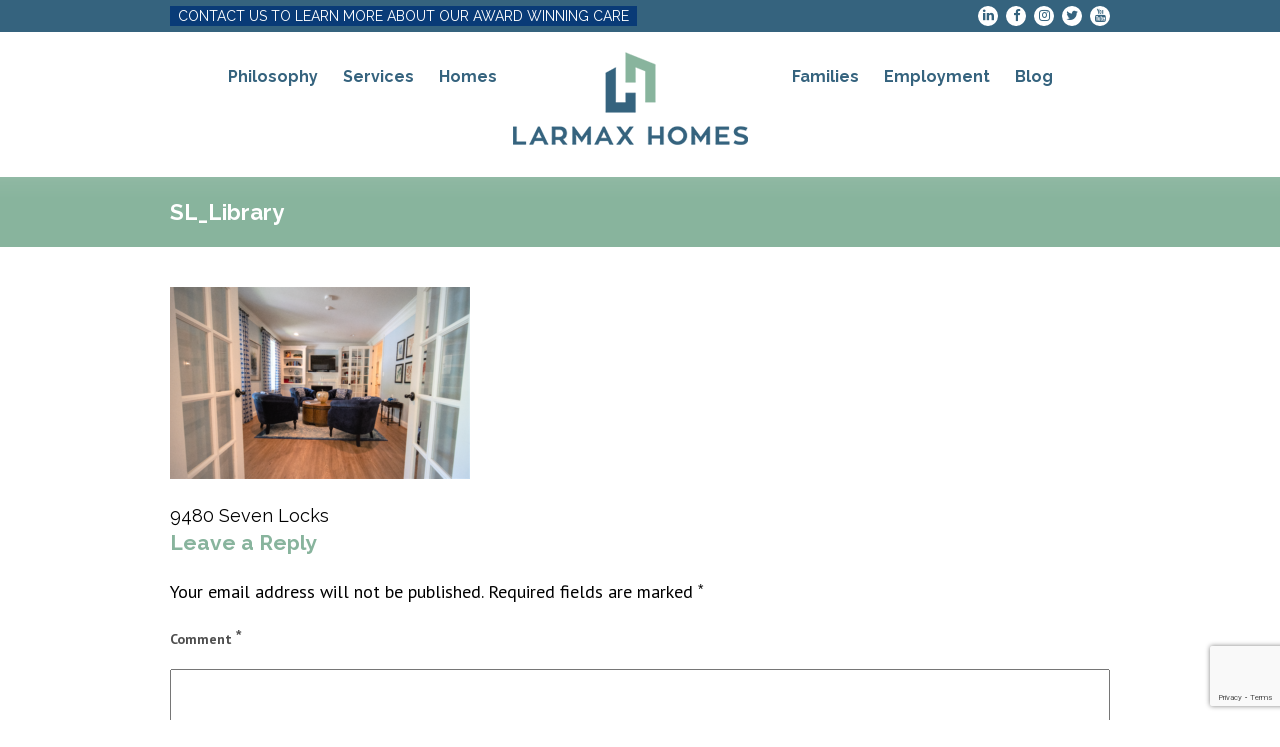

--- FILE ---
content_type: text/html; charset=UTF-8
request_url: https://www.larmaxhomes.com/homes/9480-seven-locks/sl_library/
body_size: 7788
content:
<!doctype html>
<html dir="ltr" lang="en">
<head>
	<meta charset="UTF-8">
	<meta http-equiv="X-UA-Compatible" content="IE=edge">
    <meta name="viewport" content="width=device-width, initial-scale=1">
    <meta name="google-site-verification" content="8fh-aJa-NHLjXALT5LOIVpt8f-QaLSOWpRTz8z3CHbs" />
	<title>SL_Library | Larmax Homes</title>

		<!-- All in One SEO 4.9.3 - aioseo.com -->
	<meta name="robots" content="max-image-preview:large" />
	<meta name="author" content="Lori Larson"/>
	<link rel="canonical" href="https://www.larmaxhomes.com/homes/9480-seven-locks/sl_library/" />
	<meta name="generator" content="All in One SEO (AIOSEO) 4.9.3" />
		<script type="application/ld+json" class="aioseo-schema">
			{"@context":"https:\/\/schema.org","@graph":[{"@type":"BreadcrumbList","@id":"https:\/\/www.larmaxhomes.com\/homes\/9480-seven-locks\/sl_library\/#breadcrumblist","itemListElement":[{"@type":"ListItem","@id":"https:\/\/www.larmaxhomes.com#listItem","position":1,"name":"Home","item":"https:\/\/www.larmaxhomes.com","nextItem":{"@type":"ListItem","@id":"https:\/\/www.larmaxhomes.com\/homes\/9480-seven-locks\/sl_library\/#listItem","name":"SL_Library"}},{"@type":"ListItem","@id":"https:\/\/www.larmaxhomes.com\/homes\/9480-seven-locks\/sl_library\/#listItem","position":2,"name":"SL_Library","previousItem":{"@type":"ListItem","@id":"https:\/\/www.larmaxhomes.com#listItem","name":"Home"}}]},{"@type":"ItemPage","@id":"https:\/\/www.larmaxhomes.com\/homes\/9480-seven-locks\/sl_library\/#itempage","url":"https:\/\/www.larmaxhomes.com\/homes\/9480-seven-locks\/sl_library\/","name":"SL_Library | Larmax Homes","inLanguage":"en","isPartOf":{"@id":"https:\/\/www.larmaxhomes.com\/#website"},"breadcrumb":{"@id":"https:\/\/www.larmaxhomes.com\/homes\/9480-seven-locks\/sl_library\/#breadcrumblist"},"author":{"@id":"https:\/\/www.larmaxhomes.com\/author\/lori\/#author"},"creator":{"@id":"https:\/\/www.larmaxhomes.com\/author\/lori\/#author"},"datePublished":"2020-09-15T12:32:14+00:00","dateModified":"2020-09-15T12:32:14+00:00"},{"@type":"Organization","@id":"https:\/\/www.larmaxhomes.com\/#organization","name":"Larmax Homes","description":"Supporting Families, Fostering Engagement and Ensuring Aging with Dignity","url":"https:\/\/www.larmaxhomes.com\/","telephone":"+18557359900","logo":{"@type":"ImageObject","url":"https:\/\/www.larmaxhomes.com\/wp-content\/uploads\/2017\/11\/lamar-logo.png","@id":"https:\/\/www.larmaxhomes.com\/homes\/9480-seven-locks\/sl_library\/#organizationLogo","width":305,"height":151,"caption":"Larmax logo"},"image":{"@id":"https:\/\/www.larmaxhomes.com\/homes\/9480-seven-locks\/sl_library\/#organizationLogo"}},{"@type":"Person","@id":"https:\/\/www.larmaxhomes.com\/author\/lori\/#author","url":"https:\/\/www.larmaxhomes.com\/author\/lori\/","name":"Lori Larson","image":{"@type":"ImageObject","@id":"https:\/\/www.larmaxhomes.com\/homes\/9480-seven-locks\/sl_library\/#authorImage","url":"https:\/\/secure.gravatar.com\/avatar\/32cecb75611e6f9677a6dfd9a148d4a9ca1169b8e29e76ba586635da6fb17e72?s=96&d=mm&r=g","width":96,"height":96,"caption":"Lori Larson"}},{"@type":"WebSite","@id":"https:\/\/www.larmaxhomes.com\/#website","url":"https:\/\/www.larmaxhomes.com\/","name":"Larmax Homes","description":"Supporting Families, Fostering Engagement and Ensuring Aging with Dignity","inLanguage":"en","publisher":{"@id":"https:\/\/www.larmaxhomes.com\/#organization"}}]}
		</script>
		<!-- All in One SEO -->

<link rel='dns-prefetch' href='//fonts.googleapis.com' />
<link rel="alternate" type="application/rss+xml" title="Larmax Homes &raquo; Feed" href="https://www.larmaxhomes.com/feed/" />
<link rel="alternate" type="application/rss+xml" title="Larmax Homes &raquo; Comments Feed" href="https://www.larmaxhomes.com/comments/feed/" />
<link rel="alternate" type="application/rss+xml" title="Larmax Homes &raquo; SL_Library Comments Feed" href="https://www.larmaxhomes.com/homes/9480-seven-locks/sl_library/feed/" />
<link rel="alternate" title="oEmbed (JSON)" type="application/json+oembed" href="https://www.larmaxhomes.com/wp-json/oembed/1.0/embed?url=https%3A%2F%2Fwww.larmaxhomes.com%2Fhomes%2F9480-seven-locks%2Fsl_library%2F" />
<link rel="alternate" title="oEmbed (XML)" type="text/xml+oembed" href="https://www.larmaxhomes.com/wp-json/oembed/1.0/embed?url=https%3A%2F%2Fwww.larmaxhomes.com%2Fhomes%2F9480-seven-locks%2Fsl_library%2F&#038;format=xml" />
<style id='wp-img-auto-sizes-contain-inline-css' type='text/css'>
img:is([sizes=auto i],[sizes^="auto," i]){contain-intrinsic-size:3000px 1500px}
/*# sourceURL=wp-img-auto-sizes-contain-inline-css */
</style>
<style id='wp-block-library-inline-css' type='text/css'>
:root{--wp-block-synced-color:#7a00df;--wp-block-synced-color--rgb:122,0,223;--wp-bound-block-color:var(--wp-block-synced-color);--wp-editor-canvas-background:#ddd;--wp-admin-theme-color:#007cba;--wp-admin-theme-color--rgb:0,124,186;--wp-admin-theme-color-darker-10:#006ba1;--wp-admin-theme-color-darker-10--rgb:0,107,160.5;--wp-admin-theme-color-darker-20:#005a87;--wp-admin-theme-color-darker-20--rgb:0,90,135;--wp-admin-border-width-focus:2px}@media (min-resolution:192dpi){:root{--wp-admin-border-width-focus:1.5px}}.wp-element-button{cursor:pointer}:root .has-very-light-gray-background-color{background-color:#eee}:root .has-very-dark-gray-background-color{background-color:#313131}:root .has-very-light-gray-color{color:#eee}:root .has-very-dark-gray-color{color:#313131}:root .has-vivid-green-cyan-to-vivid-cyan-blue-gradient-background{background:linear-gradient(135deg,#00d084,#0693e3)}:root .has-purple-crush-gradient-background{background:linear-gradient(135deg,#34e2e4,#4721fb 50%,#ab1dfe)}:root .has-hazy-dawn-gradient-background{background:linear-gradient(135deg,#faaca8,#dad0ec)}:root .has-subdued-olive-gradient-background{background:linear-gradient(135deg,#fafae1,#67a671)}:root .has-atomic-cream-gradient-background{background:linear-gradient(135deg,#fdd79a,#004a59)}:root .has-nightshade-gradient-background{background:linear-gradient(135deg,#330968,#31cdcf)}:root .has-midnight-gradient-background{background:linear-gradient(135deg,#020381,#2874fc)}:root{--wp--preset--font-size--normal:16px;--wp--preset--font-size--huge:42px}.has-regular-font-size{font-size:1em}.has-larger-font-size{font-size:2.625em}.has-normal-font-size{font-size:var(--wp--preset--font-size--normal)}.has-huge-font-size{font-size:var(--wp--preset--font-size--huge)}.has-text-align-center{text-align:center}.has-text-align-left{text-align:left}.has-text-align-right{text-align:right}.has-fit-text{white-space:nowrap!important}#end-resizable-editor-section{display:none}.aligncenter{clear:both}.items-justified-left{justify-content:flex-start}.items-justified-center{justify-content:center}.items-justified-right{justify-content:flex-end}.items-justified-space-between{justify-content:space-between}.screen-reader-text{border:0;clip-path:inset(50%);height:1px;margin:-1px;overflow:hidden;padding:0;position:absolute;width:1px;word-wrap:normal!important}.screen-reader-text:focus{background-color:#ddd;clip-path:none;color:#444;display:block;font-size:1em;height:auto;left:5px;line-height:normal;padding:15px 23px 14px;text-decoration:none;top:5px;width:auto;z-index:100000}html :where(.has-border-color){border-style:solid}html :where([style*=border-top-color]){border-top-style:solid}html :where([style*=border-right-color]){border-right-style:solid}html :where([style*=border-bottom-color]){border-bottom-style:solid}html :where([style*=border-left-color]){border-left-style:solid}html :where([style*=border-width]){border-style:solid}html :where([style*=border-top-width]){border-top-style:solid}html :where([style*=border-right-width]){border-right-style:solid}html :where([style*=border-bottom-width]){border-bottom-style:solid}html :where([style*=border-left-width]){border-left-style:solid}html :where(img[class*=wp-image-]){height:auto;max-width:100%}:where(figure){margin:0 0 1em}html :where(.is-position-sticky){--wp-admin--admin-bar--position-offset:var(--wp-admin--admin-bar--height,0px)}@media screen and (max-width:600px){html :where(.is-position-sticky){--wp-admin--admin-bar--position-offset:0px}}

/*# sourceURL=wp-block-library-inline-css */
</style><style id='global-styles-inline-css' type='text/css'>
:root{--wp--preset--aspect-ratio--square: 1;--wp--preset--aspect-ratio--4-3: 4/3;--wp--preset--aspect-ratio--3-4: 3/4;--wp--preset--aspect-ratio--3-2: 3/2;--wp--preset--aspect-ratio--2-3: 2/3;--wp--preset--aspect-ratio--16-9: 16/9;--wp--preset--aspect-ratio--9-16: 9/16;--wp--preset--color--black: #000000;--wp--preset--color--cyan-bluish-gray: #abb8c3;--wp--preset--color--white: #ffffff;--wp--preset--color--pale-pink: #f78da7;--wp--preset--color--vivid-red: #cf2e2e;--wp--preset--color--luminous-vivid-orange: #ff6900;--wp--preset--color--luminous-vivid-amber: #fcb900;--wp--preset--color--light-green-cyan: #7bdcb5;--wp--preset--color--vivid-green-cyan: #00d084;--wp--preset--color--pale-cyan-blue: #8ed1fc;--wp--preset--color--vivid-cyan-blue: #0693e3;--wp--preset--color--vivid-purple: #9b51e0;--wp--preset--gradient--vivid-cyan-blue-to-vivid-purple: linear-gradient(135deg,rgb(6,147,227) 0%,rgb(155,81,224) 100%);--wp--preset--gradient--light-green-cyan-to-vivid-green-cyan: linear-gradient(135deg,rgb(122,220,180) 0%,rgb(0,208,130) 100%);--wp--preset--gradient--luminous-vivid-amber-to-luminous-vivid-orange: linear-gradient(135deg,rgb(252,185,0) 0%,rgb(255,105,0) 100%);--wp--preset--gradient--luminous-vivid-orange-to-vivid-red: linear-gradient(135deg,rgb(255,105,0) 0%,rgb(207,46,46) 100%);--wp--preset--gradient--very-light-gray-to-cyan-bluish-gray: linear-gradient(135deg,rgb(238,238,238) 0%,rgb(169,184,195) 100%);--wp--preset--gradient--cool-to-warm-spectrum: linear-gradient(135deg,rgb(74,234,220) 0%,rgb(151,120,209) 20%,rgb(207,42,186) 40%,rgb(238,44,130) 60%,rgb(251,105,98) 80%,rgb(254,248,76) 100%);--wp--preset--gradient--blush-light-purple: linear-gradient(135deg,rgb(255,206,236) 0%,rgb(152,150,240) 100%);--wp--preset--gradient--blush-bordeaux: linear-gradient(135deg,rgb(254,205,165) 0%,rgb(254,45,45) 50%,rgb(107,0,62) 100%);--wp--preset--gradient--luminous-dusk: linear-gradient(135deg,rgb(255,203,112) 0%,rgb(199,81,192) 50%,rgb(65,88,208) 100%);--wp--preset--gradient--pale-ocean: linear-gradient(135deg,rgb(255,245,203) 0%,rgb(182,227,212) 50%,rgb(51,167,181) 100%);--wp--preset--gradient--electric-grass: linear-gradient(135deg,rgb(202,248,128) 0%,rgb(113,206,126) 100%);--wp--preset--gradient--midnight: linear-gradient(135deg,rgb(2,3,129) 0%,rgb(40,116,252) 100%);--wp--preset--font-size--small: 13px;--wp--preset--font-size--medium: 20px;--wp--preset--font-size--large: 36px;--wp--preset--font-size--x-large: 42px;--wp--preset--spacing--20: 0.44rem;--wp--preset--spacing--30: 0.67rem;--wp--preset--spacing--40: 1rem;--wp--preset--spacing--50: 1.5rem;--wp--preset--spacing--60: 2.25rem;--wp--preset--spacing--70: 3.38rem;--wp--preset--spacing--80: 5.06rem;--wp--preset--shadow--natural: 6px 6px 9px rgba(0, 0, 0, 0.2);--wp--preset--shadow--deep: 12px 12px 50px rgba(0, 0, 0, 0.4);--wp--preset--shadow--sharp: 6px 6px 0px rgba(0, 0, 0, 0.2);--wp--preset--shadow--outlined: 6px 6px 0px -3px rgb(255, 255, 255), 6px 6px rgb(0, 0, 0);--wp--preset--shadow--crisp: 6px 6px 0px rgb(0, 0, 0);}:where(.is-layout-flex){gap: 0.5em;}:where(.is-layout-grid){gap: 0.5em;}body .is-layout-flex{display: flex;}.is-layout-flex{flex-wrap: wrap;align-items: center;}.is-layout-flex > :is(*, div){margin: 0;}body .is-layout-grid{display: grid;}.is-layout-grid > :is(*, div){margin: 0;}:where(.wp-block-columns.is-layout-flex){gap: 2em;}:where(.wp-block-columns.is-layout-grid){gap: 2em;}:where(.wp-block-post-template.is-layout-flex){gap: 1.25em;}:where(.wp-block-post-template.is-layout-grid){gap: 1.25em;}.has-black-color{color: var(--wp--preset--color--black) !important;}.has-cyan-bluish-gray-color{color: var(--wp--preset--color--cyan-bluish-gray) !important;}.has-white-color{color: var(--wp--preset--color--white) !important;}.has-pale-pink-color{color: var(--wp--preset--color--pale-pink) !important;}.has-vivid-red-color{color: var(--wp--preset--color--vivid-red) !important;}.has-luminous-vivid-orange-color{color: var(--wp--preset--color--luminous-vivid-orange) !important;}.has-luminous-vivid-amber-color{color: var(--wp--preset--color--luminous-vivid-amber) !important;}.has-light-green-cyan-color{color: var(--wp--preset--color--light-green-cyan) !important;}.has-vivid-green-cyan-color{color: var(--wp--preset--color--vivid-green-cyan) !important;}.has-pale-cyan-blue-color{color: var(--wp--preset--color--pale-cyan-blue) !important;}.has-vivid-cyan-blue-color{color: var(--wp--preset--color--vivid-cyan-blue) !important;}.has-vivid-purple-color{color: var(--wp--preset--color--vivid-purple) !important;}.has-black-background-color{background-color: var(--wp--preset--color--black) !important;}.has-cyan-bluish-gray-background-color{background-color: var(--wp--preset--color--cyan-bluish-gray) !important;}.has-white-background-color{background-color: var(--wp--preset--color--white) !important;}.has-pale-pink-background-color{background-color: var(--wp--preset--color--pale-pink) !important;}.has-vivid-red-background-color{background-color: var(--wp--preset--color--vivid-red) !important;}.has-luminous-vivid-orange-background-color{background-color: var(--wp--preset--color--luminous-vivid-orange) !important;}.has-luminous-vivid-amber-background-color{background-color: var(--wp--preset--color--luminous-vivid-amber) !important;}.has-light-green-cyan-background-color{background-color: var(--wp--preset--color--light-green-cyan) !important;}.has-vivid-green-cyan-background-color{background-color: var(--wp--preset--color--vivid-green-cyan) !important;}.has-pale-cyan-blue-background-color{background-color: var(--wp--preset--color--pale-cyan-blue) !important;}.has-vivid-cyan-blue-background-color{background-color: var(--wp--preset--color--vivid-cyan-blue) !important;}.has-vivid-purple-background-color{background-color: var(--wp--preset--color--vivid-purple) !important;}.has-black-border-color{border-color: var(--wp--preset--color--black) !important;}.has-cyan-bluish-gray-border-color{border-color: var(--wp--preset--color--cyan-bluish-gray) !important;}.has-white-border-color{border-color: var(--wp--preset--color--white) !important;}.has-pale-pink-border-color{border-color: var(--wp--preset--color--pale-pink) !important;}.has-vivid-red-border-color{border-color: var(--wp--preset--color--vivid-red) !important;}.has-luminous-vivid-orange-border-color{border-color: var(--wp--preset--color--luminous-vivid-orange) !important;}.has-luminous-vivid-amber-border-color{border-color: var(--wp--preset--color--luminous-vivid-amber) !important;}.has-light-green-cyan-border-color{border-color: var(--wp--preset--color--light-green-cyan) !important;}.has-vivid-green-cyan-border-color{border-color: var(--wp--preset--color--vivid-green-cyan) !important;}.has-pale-cyan-blue-border-color{border-color: var(--wp--preset--color--pale-cyan-blue) !important;}.has-vivid-cyan-blue-border-color{border-color: var(--wp--preset--color--vivid-cyan-blue) !important;}.has-vivid-purple-border-color{border-color: var(--wp--preset--color--vivid-purple) !important;}.has-vivid-cyan-blue-to-vivid-purple-gradient-background{background: var(--wp--preset--gradient--vivid-cyan-blue-to-vivid-purple) !important;}.has-light-green-cyan-to-vivid-green-cyan-gradient-background{background: var(--wp--preset--gradient--light-green-cyan-to-vivid-green-cyan) !important;}.has-luminous-vivid-amber-to-luminous-vivid-orange-gradient-background{background: var(--wp--preset--gradient--luminous-vivid-amber-to-luminous-vivid-orange) !important;}.has-luminous-vivid-orange-to-vivid-red-gradient-background{background: var(--wp--preset--gradient--luminous-vivid-orange-to-vivid-red) !important;}.has-very-light-gray-to-cyan-bluish-gray-gradient-background{background: var(--wp--preset--gradient--very-light-gray-to-cyan-bluish-gray) !important;}.has-cool-to-warm-spectrum-gradient-background{background: var(--wp--preset--gradient--cool-to-warm-spectrum) !important;}.has-blush-light-purple-gradient-background{background: var(--wp--preset--gradient--blush-light-purple) !important;}.has-blush-bordeaux-gradient-background{background: var(--wp--preset--gradient--blush-bordeaux) !important;}.has-luminous-dusk-gradient-background{background: var(--wp--preset--gradient--luminous-dusk) !important;}.has-pale-ocean-gradient-background{background: var(--wp--preset--gradient--pale-ocean) !important;}.has-electric-grass-gradient-background{background: var(--wp--preset--gradient--electric-grass) !important;}.has-midnight-gradient-background{background: var(--wp--preset--gradient--midnight) !important;}.has-small-font-size{font-size: var(--wp--preset--font-size--small) !important;}.has-medium-font-size{font-size: var(--wp--preset--font-size--medium) !important;}.has-large-font-size{font-size: var(--wp--preset--font-size--large) !important;}.has-x-large-font-size{font-size: var(--wp--preset--font-size--x-large) !important;}
/*# sourceURL=global-styles-inline-css */
</style>

<style id='classic-theme-styles-inline-css' type='text/css'>
/*! This file is auto-generated */
.wp-block-button__link{color:#fff;background-color:#32373c;border-radius:9999px;box-shadow:none;text-decoration:none;padding:calc(.667em + 2px) calc(1.333em + 2px);font-size:1.125em}.wp-block-file__button{background:#32373c;color:#fff;text-decoration:none}
/*# sourceURL=/wp-includes/css/classic-themes.min.css */
</style>
<link rel='stylesheet' id='contact-form-7-css' href='https://www.larmaxhomes.com/wp-content/plugins/contact-form-7/includes/css/styles.css?ver=6.1.4' type='text/css' media='all' />
<link rel='stylesheet' id='plyr-css-css' href='https://www.larmaxhomes.com/wp-content/plugins/easy-video-player/lib/plyr.css?ver=0d1385f44781b5f46d94e29c35d12406' type='text/css' media='all' />
<link rel='stylesheet' id='fonts-css-css' href='https://fonts.googleapis.com/css?family=PT+Sans%3A400%2C700%7CRaleway%3A300%2C400%2C700&#038;ver=0d1385f44781b5f46d94e29c35d12406' type='text/css' media='all' />
<link rel='stylesheet' id='awesome-css-css' href='https://www.larmaxhomes.com/wp-content/themes/activetheme/fonts/font-awesome/css/font-awesome.min.css?ver=0d1385f44781b5f46d94e29c35d12406' type='text/css' media='all' />
<link rel='stylesheet' id='bootstrap-css-css' href='https://www.larmaxhomes.com/wp-content/themes/activetheme/css/bootstrap.min.css?ver=0d1385f44781b5f46d94e29c35d12406' type='text/css' media='all' />
<link rel='stylesheet' id='slick-css-css' href='https://www.larmaxhomes.com/wp-content/themes/activetheme/slick/slick.css?ver=0d1385f44781b5f46d94e29c35d12406' type='text/css' media='all' />
<link rel='stylesheet' id='slick-theme-css-css' href='https://www.larmaxhomes.com/wp-content/themes/activetheme/slick/slick-theme.css?ver=0d1385f44781b5f46d94e29c35d12406' type='text/css' media='all' />
<link rel='stylesheet' id='flaticon-css-css' href='https://www.larmaxhomes.com/wp-content/themes/activetheme/fonts/flaticon.css?ver=0d1385f44781b5f46d94e29c35d12406' type='text/css' media='all' />
<link rel='stylesheet' id='activetheme-style-css' href='https://www.larmaxhomes.com/wp-content/themes/activetheme/style.css?ver=0d1385f44781b5f46d94e29c35d12406' type='text/css' media='all' />
<script type="text/javascript" id="plyr-js-js-extra">
/* <![CDATA[ */
var easy_video_player = {"plyr_iconUrl":"https://www.larmaxhomes.com/wp-content/plugins/easy-video-player/lib/plyr.svg","plyr_blankVideo":"https://www.larmaxhomes.com/wp-content/plugins/easy-video-player/lib/blank.mp4"};
//# sourceURL=plyr-js-js-extra
/* ]]> */
</script>
<script type="text/javascript" src="https://www.larmaxhomes.com/wp-content/plugins/easy-video-player/lib/plyr.js?ver=0d1385f44781b5f46d94e29c35d12406" id="plyr-js-js"></script>
<script type="text/javascript" src="https://www.larmaxhomes.com/wp-content/themes/activetheme/js/jquery-3.2.1.min.js" id="jquery-main-js"></script>
<script type="text/javascript" src="https://www.larmaxhomes.com/wp-content/themes/activetheme/slick/slick.min.js?ver=0d1385f44781b5f46d94e29c35d12406" id="slick-js-js"></script>
<script type="text/javascript" src="https://www.larmaxhomes.com/wp-content/themes/activetheme/js/script.js?ver=0d1385f44781b5f46d94e29c35d12406" id="script-js-js"></script>
<link rel="https://api.w.org/" href="https://www.larmaxhomes.com/wp-json/" /><link rel="alternate" title="JSON" type="application/json" href="https://www.larmaxhomes.com/wp-json/wp/v2/media/1018" /><link rel="EditURI" type="application/rsd+xml" title="RSD" href="https://www.larmaxhomes.com/xmlrpc.php?rsd" />

<link rel='shortlink' href='https://www.larmaxhomes.com/?p=1018' />
<!-- Google Tag Manager -->
<script>(function(w,d,s,l,i){w[l]=w[l]||[];w[l].push({'gtm.start':
new Date().getTime(),event:'gtm.js'});var f=d.getElementsByTagName(s)[0],
j=d.createElement(s),dl=l!='dataLayer'?'&l='+l:'';j.async=true;j.src=
'https://www.googletagmanager.com/gtm.js?id='+i+dl;f.parentNode.insertBefore(j,f);
})(window,document,'script','dataLayer','GTM-MZHGRLM');</script>
<script async src="https://maps.googleapis.com/maps/api/js?key=AIzaSyAFFBHpPtTU_6exelXjHSIdZ0oUaoZ9oEI&loading=async&callback=initMap"></script>	<style>
		.class_gwp_my_template_file {
			cursor:help;
		}
	</style>
	<style type="text/css">.recentcomments a{display:inline !important;padding:0 !important;margin:0 !important;}</style><link rel="icon" href="https://www.larmaxhomes.com/wp-content/uploads/2017/11/fav.jpg" sizes="32x32" />
<link rel="icon" href="https://www.larmaxhomes.com/wp-content/uploads/2017/11/fav.jpg" sizes="192x192" />
<link rel="apple-touch-icon" href="https://www.larmaxhomes.com/wp-content/uploads/2017/11/fav.jpg" />
<meta name="msapplication-TileImage" content="https://www.larmaxhomes.com/wp-content/uploads/2017/11/fav.jpg" />
</head>

<body class="attachment wp-singular attachment-template-default single single-attachment postid-1018 attachmentid-1018 attachment-png wp-custom-logo wp-theme-activetheme">
                
                <div class="top-bar">
            <div class="container">
                                    
                                            <a  style="background-color:#093b77; color: #ffffff" class="btn cv-btn" href="https://www.larmaxhomes.com/contact-us-about-employment/" target="_self">CONTACT US TO LEARN MORE ABOUT OUR AWARD WINNING CARE</a>
                                        
                                <div class="top-social">
                    <a target="_blank" class="top-icons fa fa-linkedin" href="https://www.linkedin.com/company/larmax-homes/"><span class="hidden">icon</span></a><a target="_blank" class="top-icons fa fa-facebook" href="https://www.facebook.com/larmaxhomes/"><span class="hidden">icon</span></a><a target="_blank" class="top-icons fa fa-instagram" href="https://www.instagram.com/larmaxhomes"><span class="hidden">icon</span></a><a target="_blank" class="top-icons fa fa-twitter" href="https://twitter.com/LarmaxHomes"><span class="hidden">icon</span></a><a target="_blank" class="top-icons fa fa-youtube" href="https://www.youtube.com/user/lorislarson"><span class="hidden">icon</span></a>                </div>
                
            </div>
        </div>
        <div class="menu-bar">
            <div class="container">
                <div class="menu-pos">
                    <a class="logo" href="https://www.larmaxhomes.com/homes" title=""><img src="https://www.larmaxhomes.com/wp-content/uploads/2017/11/logo.png"
                width="235" height="93" alt=""></a>
                    <nav class="main-menu-nav">
                        <div class="body-overlay"></div>
                        <div class="menu-toggler"></div>
                        <div class="main-menu-div">
                            <div class="menu-header">
                                <a href="https://www.larmaxhomes.com/" title="Home" class="home-icon flaticon-home"></a>
                                <span class="close-icon flaticon-cancel"></span>
                            </div>
                            <ul id="menu-main" class="main-menu"><li id="menu-item-138" class="menu-item menu-item-type-post_type menu-item-object-page menu-item-138"><a href="https://www.larmaxhomes.com/our-story/">Philosophy</a></li>
<li id="menu-item-77" class="menu-item menu-item-type-post_type menu-item-object-page menu-item-has-children menu-item-77"><a href="https://www.larmaxhomes.com/services/">Services</a>
<ul class="sub-menu">
	<li id="menu-item-314" class="menu-item menu-item-type-post_type menu-item-object-page menu-item-314"><a href="https://www.larmaxhomes.com/person-centered-care/">Person Centered Care</a></li>
	<li id="menu-item-320" class="menu-item menu-item-type-post_type menu-item-object-page menu-item-320"><a href="https://www.larmaxhomes.com/family-support/">Family Support</a></li>
	<li id="menu-item-319" class="menu-item menu-item-type-post_type menu-item-object-page menu-item-319"><a href="https://www.larmaxhomes.com/daily-life/">Daily Life</a></li>
</ul>
</li>
<li id="menu-item-116" class="menu-item menu-item-type-post_type menu-item-object-page menu-item-home menu-item-has-children menu-item-116"><a href="https://www.larmaxhomes.com/">Homes</a>
<ul class="sub-menu">
	<li id="menu-item-79" class="menu-item menu-item-type-post_type menu-item-object-page menu-item-has-children menu-item-79"><a href="https://www.larmaxhomes.com/maryland-homes/">Maryland Homes</a>
	<ul class="sub-menu">
		<li id="menu-item-163" class="menu-item menu-item-type-custom menu-item-object-custom menu-item-163"><a href="https://www.larmaxhomes.com/homes/6505-stoneham-road/">6505 Stoneham Road Bethesda</a></li>
		<li id="menu-item-158" class="menu-item menu-item-type-custom menu-item-object-custom menu-item-158"><a href="https://www.larmaxhomes.com/homes/7102-bells-mill-road/">7102 Bells Mill Road Bethesda</a></li>
		<li id="menu-item-160" class="menu-item menu-item-type-custom menu-item-object-custom menu-item-160"><a href="https://www.larmaxhomes.com/homes/6602-greyswood-road/">6602 Greyswood Road Bethesda</a></li>
		<li id="menu-item-240" class="menu-item menu-item-type-custom menu-item-object-custom menu-item-240"><a href="https://www.larmaxhomes.com/homes/9480-seven-locks/">9480 Seven Locks Bethesda</a></li>
		<li id="menu-item-161" class="menu-item menu-item-type-custom menu-item-object-custom menu-item-161"><a href="https://www.larmaxhomes.com/homes/5807-ipswich-road/">5807 Ipswich Road Bethesda</a></li>
		<li id="menu-item-1345" class="menu-item menu-item-type-custom menu-item-object-custom menu-item-1345"><a href="https://www.larmaxhomes.com/homes/7733-bradley-blvd/">7733 Bradley Blvd Bethesda</a></li>
	</ul>
</li>
	<li id="menu-item-109" class="menu-item menu-item-type-post_type menu-item-object-page menu-item-has-children menu-item-109"><a href="https://www.larmaxhomes.com/virginia-homes/">Virginia Homes</a>
	<ul class="sub-menu">
		<li id="menu-item-166" class="menu-item menu-item-type-custom menu-item-object-custom menu-item-166"><a href="https://www.larmaxhomes.com/homes/8333-lewinsville-road/">8333 Lewinsville Road McLean</a></li>
		<li id="menu-item-168" class="menu-item menu-item-type-custom menu-item-object-custom menu-item-168"><a href="https://www.larmaxhomes.com/homes/8337-lewinsville-road/">8337 Lewinsville Road McLean</a></li>
		<li id="menu-item-170" class="menu-item menu-item-type-custom menu-item-object-custom menu-item-170"><a href="https://www.larmaxhomes.com/homes/8341-lewinsville-road/">8341 Lewinsville Road McLean</a></li>
	</ul>
</li>
</ul>
</li>
<li id="menu-item-75" class="menu-item menu-item-type-post_type menu-item-object-page menu-item-75"><a href="https://www.larmaxhomes.com/families/">Families</a></li>
<li id="menu-item-74" class="menu-item menu-item-type-post_type menu-item-object-page menu-item-74"><a href="https://www.larmaxhomes.com/employment/">Employment</a></li>
<li id="menu-item-649" class="menu-item menu-item-type-post_type menu-item-object-page current_page_parent menu-item-649"><a href="https://www.larmaxhomes.com/our-blog/">Blog</a></li>
</ul>                        </div>
                    </nav>
                </div>
            </div>
        </div>    
                            <div class="banner-strip no-header">
                <div class="container"><h1>SL_Library</h1></div>
            </div>
            

	<div class="content-wrapper">
        <div class="container">
		
	<div id="primary" class="content-area">
		<main id="main" class="site-main">
		<p class="attachment"><a href='https://www.larmaxhomes.com/wp-content/uploads/2017/11/SL_Library.png'><img fetchpriority="high" decoding="async" width="300" height="192" src="https://www.larmaxhomes.com/wp-content/uploads/2017/11/SL_Library-300x192.png" class="attachment-medium size-medium" alt="" srcset="https://www.larmaxhomes.com/wp-content/uploads/2017/11/SL_Library-300x192.png 300w, https://www.larmaxhomes.com/wp-content/uploads/2017/11/SL_Library-1024x656.png 1024w, https://www.larmaxhomes.com/wp-content/uploads/2017/11/SL_Library-768x492.png 768w, https://www.larmaxhomes.com/wp-content/uploads/2017/11/SL_Library-1536x984.png 1536w, https://www.larmaxhomes.com/wp-content/uploads/2017/11/SL_Library-2048x1312.png 2048w, https://www.larmaxhomes.com/wp-content/uploads/2017/11/SL_Library-1170x750.png 1170w" sizes="(max-width: 300px) 100vw, 300px" /></a></p>
		</main><!-- #main -->
	</div><!-- #primary -->

	<nav class="navigation post-navigation" aria-label="Posts">
		<h2 class="screen-reader-text">Post navigation</h2>
		<div class="nav-links"><div class="nav-previous"><a href="https://www.larmaxhomes.com/homes/9480-seven-locks/" rel="prev">9480 Seven Locks</a></div></div>
	</nav>
<div id="comments" class="comments-area">

		<div id="respond" class="comment-respond">
		<h3 id="reply-title" class="comment-reply-title">Leave a Reply <small><a rel="nofollow" id="cancel-comment-reply-link" href="/homes/9480-seven-locks/sl_library/#respond" style="display:none;">Cancel reply</a></small></h3><form action="https://www.larmaxhomes.com/wp-comments-post.php" method="post" id="commentform" class="comment-form"><p class="comment-notes"><span id="email-notes">Your email address will not be published.</span> <span class="required-field-message">Required fields are marked <span class="required">*</span></span></p><p class="comment-form-comment"><label for="comment">Comment <span class="required">*</span></label> <textarea id="comment" name="comment" cols="45" rows="8" maxlength="65525" required></textarea></p><p class="comment-form-author"><label for="author">Name <span class="required">*</span></label> <input id="author" name="author" type="text" value="" size="30" maxlength="245" autocomplete="name" required /></p>
<p class="comment-form-email"><label for="email">Email <span class="required">*</span></label> <input id="email" name="email" type="email" value="" size="30" maxlength="100" aria-describedby="email-notes" autocomplete="email" required /></p>
<p class="comment-form-url"><label for="url">Website</label> <input id="url" name="url" type="url" value="" size="30" maxlength="200" autocomplete="url" /></p>
<p class="form-submit"><input name="submit" type="submit" id="submit" class="submit" value="Post Comment" /> <input type='hidden' name='comment_post_ID' value='1018' id='comment_post_ID' />
<input type='hidden' name='comment_parent' id='comment_parent' value='0' />
</p><p style="display: none;"><input type="hidden" id="akismet_comment_nonce" name="akismet_comment_nonce" value="8abd8eb239" /></p><p style="display: none !important;" class="akismet-fields-container" data-prefix="ak_"><label>&#916;<textarea name="ak_hp_textarea" cols="45" rows="8" maxlength="100"></textarea></label><input type="hidden" id="ak_js_1" name="ak_js" value="25"/><script>document.getElementById( "ak_js_1" ).setAttribute( "value", ( new Date() ).getTime() );</script></p></form>	</div><!-- #respond -->
	
</div><!-- #comments -->
		</div>
	</div>
        
    
    
    <footer class="site-footer">
                
            <section class="blue-footer">
                <div class="container">
                    <div class="footer-logo">
                        <img src="https://www.larmaxhomes.com/wp-content/uploads/2017/11/footer-logo.png" alt="">
                    </div>
                    <div class="top-social footer-social">
                        <a target="_blank" class="top-icons fa fa-linkedin" href="https://www.linkedin.com/company/larmax-homes/"><span class="hidden">icon</span></a><a target="_blank" class="top-icons fa fa-facebook" href="https://www.facebook.com/larmaxhomes/"><span class="hidden">icon</span></a><a target="_blank" class="top-icons fa fa-instagram" href="https://www.instagram.com/larmaxhomes"><span class="hidden">icon</span></a><a target="_blank" class="top-icons fa fa-twitter" href="https://twitter.com/LarmaxHomes"><span class="hidden">icon</span></a><a target="_blank" class="top-icons fa fa-youtube" href="https://www.youtube.com/user/lorislarson"><span class="hidden">icon</span></a>                    </div>
                    <div class="footer-details">
                        <div class="detail-left">
                            <a href="tel:855-735-9900" class="">855-735-9900</a><span class="foot-sepa">|</span>
                            <a href="mailto:info@larmaxhomes.com" class="">info@larmaxhomes.com</a>
                            <p>Located in Bethesda, MD and McLean, VA</p>
                        </div>
                        <div class="detail-right">
                            <img src="https://www.larmaxhomes.com/wp-content/themes/activetheme/images/footer-wheel.png" alt="">
                        </div>
                    </div>

                </div>
            </section>
                <section class="main-footer">
            <div class="container">
                <p class="copyrights">© 2024 LARMAX HOMES. Website By: <a href='http://sasseagency.com/' target='_blank' title='Sasse Agency'>Sasse Agency</a></p>
            </div>
        </section>
    </footer>

<script type="speculationrules">
{"prefetch":[{"source":"document","where":{"and":[{"href_matches":"/*"},{"not":{"href_matches":["/wp-*.php","/wp-admin/*","/wp-content/uploads/*","/wp-content/*","/wp-content/plugins/*","/wp-content/themes/activetheme/*","/*\\?(.+)"]}},{"not":{"selector_matches":"a[rel~=\"nofollow\"]"}},{"not":{"selector_matches":".no-prefetch, .no-prefetch a"}}]},"eagerness":"conservative"}]}
</script>
<script type="text/javascript" src="https://www.larmaxhomes.com/wp-includes/js/dist/hooks.min.js?ver=dd5603f07f9220ed27f1" id="wp-hooks-js"></script>
<script type="text/javascript" src="https://www.larmaxhomes.com/wp-includes/js/dist/i18n.min.js?ver=c26c3dc7bed366793375" id="wp-i18n-js"></script>
<script type="text/javascript" id="wp-i18n-js-after">
/* <![CDATA[ */
wp.i18n.setLocaleData( { 'text direction\u0004ltr': [ 'ltr' ] } );
//# sourceURL=wp-i18n-js-after
/* ]]> */
</script>
<script type="text/javascript" src="https://www.larmaxhomes.com/wp-content/plugins/contact-form-7/includes/swv/js/index.js?ver=6.1.4" id="swv-js"></script>
<script type="text/javascript" id="contact-form-7-js-before">
/* <![CDATA[ */
var wpcf7 = {
    "api": {
        "root": "https:\/\/www.larmaxhomes.com\/wp-json\/",
        "namespace": "contact-form-7\/v1"
    }
};
//# sourceURL=contact-form-7-js-before
/* ]]> */
</script>
<script type="text/javascript" src="https://www.larmaxhomes.com/wp-content/plugins/contact-form-7/includes/js/index.js?ver=6.1.4" id="contact-form-7-js"></script>
<script type="text/javascript" src="https://www.google.com/recaptcha/api.js?render=6Le06oMUAAAAAAODjNDdtYrrKLcHCbERJyA6X6Mn&amp;ver=3.0" id="google-recaptcha-js"></script>
<script type="text/javascript" src="https://www.larmaxhomes.com/wp-includes/js/dist/vendor/wp-polyfill.min.js?ver=3.15.0" id="wp-polyfill-js"></script>
<script type="text/javascript" id="wpcf7-recaptcha-js-before">
/* <![CDATA[ */
var wpcf7_recaptcha = {
    "sitekey": "6Le06oMUAAAAAAODjNDdtYrrKLcHCbERJyA6X6Mn",
    "actions": {
        "homepage": "homepage",
        "contactform": "contactform"
    }
};
//# sourceURL=wpcf7-recaptcha-js-before
/* ]]> */
</script>
<script type="text/javascript" src="https://www.larmaxhomes.com/wp-content/plugins/contact-form-7/modules/recaptcha/index.js?ver=6.1.4" id="wpcf7-recaptcha-js"></script>
<script type="text/javascript" src="https://www.larmaxhomes.com/wp-includes/js/comment-reply.min.js?ver=0d1385f44781b5f46d94e29c35d12406" id="comment-reply-js" async="async" data-wp-strategy="async" fetchpriority="low"></script>
<script defer type="text/javascript" src="https://www.larmaxhomes.com/wp-content/plugins/akismet/_inc/akismet-frontend.js?ver=1762991983" id="akismet-frontend-js"></script>
<script type="text/javascript">
    jQuery(document).ready(function() {
        jQuery('.st-wrapper').slick({
            dots: false,
            infinite: true,
            slidesToShow: 1,
            autoplay: true,
            autoplaySpeed: 5000,
            arrows: true,
            variableWidth: false,
            fade: true,
        });

    }); /* document ready ends here */
</script>
</body>
</html>


--- FILE ---
content_type: text/html; charset=utf-8
request_url: https://www.google.com/recaptcha/api2/anchor?ar=1&k=6Le06oMUAAAAAAODjNDdtYrrKLcHCbERJyA6X6Mn&co=aHR0cHM6Ly93d3cubGFybWF4aG9tZXMuY29tOjQ0Mw..&hl=en&v=9TiwnJFHeuIw_s0wSd3fiKfN&size=invisible&anchor-ms=20000&execute-ms=30000&cb=ap6cn7mpw32p
body_size: 48481
content:
<!DOCTYPE HTML><html dir="ltr" lang="en"><head><meta http-equiv="Content-Type" content="text/html; charset=UTF-8">
<meta http-equiv="X-UA-Compatible" content="IE=edge">
<title>reCAPTCHA</title>
<style type="text/css">
/* cyrillic-ext */
@font-face {
  font-family: 'Roboto';
  font-style: normal;
  font-weight: 400;
  font-stretch: 100%;
  src: url(//fonts.gstatic.com/s/roboto/v48/KFO7CnqEu92Fr1ME7kSn66aGLdTylUAMa3GUBHMdazTgWw.woff2) format('woff2');
  unicode-range: U+0460-052F, U+1C80-1C8A, U+20B4, U+2DE0-2DFF, U+A640-A69F, U+FE2E-FE2F;
}
/* cyrillic */
@font-face {
  font-family: 'Roboto';
  font-style: normal;
  font-weight: 400;
  font-stretch: 100%;
  src: url(//fonts.gstatic.com/s/roboto/v48/KFO7CnqEu92Fr1ME7kSn66aGLdTylUAMa3iUBHMdazTgWw.woff2) format('woff2');
  unicode-range: U+0301, U+0400-045F, U+0490-0491, U+04B0-04B1, U+2116;
}
/* greek-ext */
@font-face {
  font-family: 'Roboto';
  font-style: normal;
  font-weight: 400;
  font-stretch: 100%;
  src: url(//fonts.gstatic.com/s/roboto/v48/KFO7CnqEu92Fr1ME7kSn66aGLdTylUAMa3CUBHMdazTgWw.woff2) format('woff2');
  unicode-range: U+1F00-1FFF;
}
/* greek */
@font-face {
  font-family: 'Roboto';
  font-style: normal;
  font-weight: 400;
  font-stretch: 100%;
  src: url(//fonts.gstatic.com/s/roboto/v48/KFO7CnqEu92Fr1ME7kSn66aGLdTylUAMa3-UBHMdazTgWw.woff2) format('woff2');
  unicode-range: U+0370-0377, U+037A-037F, U+0384-038A, U+038C, U+038E-03A1, U+03A3-03FF;
}
/* math */
@font-face {
  font-family: 'Roboto';
  font-style: normal;
  font-weight: 400;
  font-stretch: 100%;
  src: url(//fonts.gstatic.com/s/roboto/v48/KFO7CnqEu92Fr1ME7kSn66aGLdTylUAMawCUBHMdazTgWw.woff2) format('woff2');
  unicode-range: U+0302-0303, U+0305, U+0307-0308, U+0310, U+0312, U+0315, U+031A, U+0326-0327, U+032C, U+032F-0330, U+0332-0333, U+0338, U+033A, U+0346, U+034D, U+0391-03A1, U+03A3-03A9, U+03B1-03C9, U+03D1, U+03D5-03D6, U+03F0-03F1, U+03F4-03F5, U+2016-2017, U+2034-2038, U+203C, U+2040, U+2043, U+2047, U+2050, U+2057, U+205F, U+2070-2071, U+2074-208E, U+2090-209C, U+20D0-20DC, U+20E1, U+20E5-20EF, U+2100-2112, U+2114-2115, U+2117-2121, U+2123-214F, U+2190, U+2192, U+2194-21AE, U+21B0-21E5, U+21F1-21F2, U+21F4-2211, U+2213-2214, U+2216-22FF, U+2308-230B, U+2310, U+2319, U+231C-2321, U+2336-237A, U+237C, U+2395, U+239B-23B7, U+23D0, U+23DC-23E1, U+2474-2475, U+25AF, U+25B3, U+25B7, U+25BD, U+25C1, U+25CA, U+25CC, U+25FB, U+266D-266F, U+27C0-27FF, U+2900-2AFF, U+2B0E-2B11, U+2B30-2B4C, U+2BFE, U+3030, U+FF5B, U+FF5D, U+1D400-1D7FF, U+1EE00-1EEFF;
}
/* symbols */
@font-face {
  font-family: 'Roboto';
  font-style: normal;
  font-weight: 400;
  font-stretch: 100%;
  src: url(//fonts.gstatic.com/s/roboto/v48/KFO7CnqEu92Fr1ME7kSn66aGLdTylUAMaxKUBHMdazTgWw.woff2) format('woff2');
  unicode-range: U+0001-000C, U+000E-001F, U+007F-009F, U+20DD-20E0, U+20E2-20E4, U+2150-218F, U+2190, U+2192, U+2194-2199, U+21AF, U+21E6-21F0, U+21F3, U+2218-2219, U+2299, U+22C4-22C6, U+2300-243F, U+2440-244A, U+2460-24FF, U+25A0-27BF, U+2800-28FF, U+2921-2922, U+2981, U+29BF, U+29EB, U+2B00-2BFF, U+4DC0-4DFF, U+FFF9-FFFB, U+10140-1018E, U+10190-1019C, U+101A0, U+101D0-101FD, U+102E0-102FB, U+10E60-10E7E, U+1D2C0-1D2D3, U+1D2E0-1D37F, U+1F000-1F0FF, U+1F100-1F1AD, U+1F1E6-1F1FF, U+1F30D-1F30F, U+1F315, U+1F31C, U+1F31E, U+1F320-1F32C, U+1F336, U+1F378, U+1F37D, U+1F382, U+1F393-1F39F, U+1F3A7-1F3A8, U+1F3AC-1F3AF, U+1F3C2, U+1F3C4-1F3C6, U+1F3CA-1F3CE, U+1F3D4-1F3E0, U+1F3ED, U+1F3F1-1F3F3, U+1F3F5-1F3F7, U+1F408, U+1F415, U+1F41F, U+1F426, U+1F43F, U+1F441-1F442, U+1F444, U+1F446-1F449, U+1F44C-1F44E, U+1F453, U+1F46A, U+1F47D, U+1F4A3, U+1F4B0, U+1F4B3, U+1F4B9, U+1F4BB, U+1F4BF, U+1F4C8-1F4CB, U+1F4D6, U+1F4DA, U+1F4DF, U+1F4E3-1F4E6, U+1F4EA-1F4ED, U+1F4F7, U+1F4F9-1F4FB, U+1F4FD-1F4FE, U+1F503, U+1F507-1F50B, U+1F50D, U+1F512-1F513, U+1F53E-1F54A, U+1F54F-1F5FA, U+1F610, U+1F650-1F67F, U+1F687, U+1F68D, U+1F691, U+1F694, U+1F698, U+1F6AD, U+1F6B2, U+1F6B9-1F6BA, U+1F6BC, U+1F6C6-1F6CF, U+1F6D3-1F6D7, U+1F6E0-1F6EA, U+1F6F0-1F6F3, U+1F6F7-1F6FC, U+1F700-1F7FF, U+1F800-1F80B, U+1F810-1F847, U+1F850-1F859, U+1F860-1F887, U+1F890-1F8AD, U+1F8B0-1F8BB, U+1F8C0-1F8C1, U+1F900-1F90B, U+1F93B, U+1F946, U+1F984, U+1F996, U+1F9E9, U+1FA00-1FA6F, U+1FA70-1FA7C, U+1FA80-1FA89, U+1FA8F-1FAC6, U+1FACE-1FADC, U+1FADF-1FAE9, U+1FAF0-1FAF8, U+1FB00-1FBFF;
}
/* vietnamese */
@font-face {
  font-family: 'Roboto';
  font-style: normal;
  font-weight: 400;
  font-stretch: 100%;
  src: url(//fonts.gstatic.com/s/roboto/v48/KFO7CnqEu92Fr1ME7kSn66aGLdTylUAMa3OUBHMdazTgWw.woff2) format('woff2');
  unicode-range: U+0102-0103, U+0110-0111, U+0128-0129, U+0168-0169, U+01A0-01A1, U+01AF-01B0, U+0300-0301, U+0303-0304, U+0308-0309, U+0323, U+0329, U+1EA0-1EF9, U+20AB;
}
/* latin-ext */
@font-face {
  font-family: 'Roboto';
  font-style: normal;
  font-weight: 400;
  font-stretch: 100%;
  src: url(//fonts.gstatic.com/s/roboto/v48/KFO7CnqEu92Fr1ME7kSn66aGLdTylUAMa3KUBHMdazTgWw.woff2) format('woff2');
  unicode-range: U+0100-02BA, U+02BD-02C5, U+02C7-02CC, U+02CE-02D7, U+02DD-02FF, U+0304, U+0308, U+0329, U+1D00-1DBF, U+1E00-1E9F, U+1EF2-1EFF, U+2020, U+20A0-20AB, U+20AD-20C0, U+2113, U+2C60-2C7F, U+A720-A7FF;
}
/* latin */
@font-face {
  font-family: 'Roboto';
  font-style: normal;
  font-weight: 400;
  font-stretch: 100%;
  src: url(//fonts.gstatic.com/s/roboto/v48/KFO7CnqEu92Fr1ME7kSn66aGLdTylUAMa3yUBHMdazQ.woff2) format('woff2');
  unicode-range: U+0000-00FF, U+0131, U+0152-0153, U+02BB-02BC, U+02C6, U+02DA, U+02DC, U+0304, U+0308, U+0329, U+2000-206F, U+20AC, U+2122, U+2191, U+2193, U+2212, U+2215, U+FEFF, U+FFFD;
}
/* cyrillic-ext */
@font-face {
  font-family: 'Roboto';
  font-style: normal;
  font-weight: 500;
  font-stretch: 100%;
  src: url(//fonts.gstatic.com/s/roboto/v48/KFO7CnqEu92Fr1ME7kSn66aGLdTylUAMa3GUBHMdazTgWw.woff2) format('woff2');
  unicode-range: U+0460-052F, U+1C80-1C8A, U+20B4, U+2DE0-2DFF, U+A640-A69F, U+FE2E-FE2F;
}
/* cyrillic */
@font-face {
  font-family: 'Roboto';
  font-style: normal;
  font-weight: 500;
  font-stretch: 100%;
  src: url(//fonts.gstatic.com/s/roboto/v48/KFO7CnqEu92Fr1ME7kSn66aGLdTylUAMa3iUBHMdazTgWw.woff2) format('woff2');
  unicode-range: U+0301, U+0400-045F, U+0490-0491, U+04B0-04B1, U+2116;
}
/* greek-ext */
@font-face {
  font-family: 'Roboto';
  font-style: normal;
  font-weight: 500;
  font-stretch: 100%;
  src: url(//fonts.gstatic.com/s/roboto/v48/KFO7CnqEu92Fr1ME7kSn66aGLdTylUAMa3CUBHMdazTgWw.woff2) format('woff2');
  unicode-range: U+1F00-1FFF;
}
/* greek */
@font-face {
  font-family: 'Roboto';
  font-style: normal;
  font-weight: 500;
  font-stretch: 100%;
  src: url(//fonts.gstatic.com/s/roboto/v48/KFO7CnqEu92Fr1ME7kSn66aGLdTylUAMa3-UBHMdazTgWw.woff2) format('woff2');
  unicode-range: U+0370-0377, U+037A-037F, U+0384-038A, U+038C, U+038E-03A1, U+03A3-03FF;
}
/* math */
@font-face {
  font-family: 'Roboto';
  font-style: normal;
  font-weight: 500;
  font-stretch: 100%;
  src: url(//fonts.gstatic.com/s/roboto/v48/KFO7CnqEu92Fr1ME7kSn66aGLdTylUAMawCUBHMdazTgWw.woff2) format('woff2');
  unicode-range: U+0302-0303, U+0305, U+0307-0308, U+0310, U+0312, U+0315, U+031A, U+0326-0327, U+032C, U+032F-0330, U+0332-0333, U+0338, U+033A, U+0346, U+034D, U+0391-03A1, U+03A3-03A9, U+03B1-03C9, U+03D1, U+03D5-03D6, U+03F0-03F1, U+03F4-03F5, U+2016-2017, U+2034-2038, U+203C, U+2040, U+2043, U+2047, U+2050, U+2057, U+205F, U+2070-2071, U+2074-208E, U+2090-209C, U+20D0-20DC, U+20E1, U+20E5-20EF, U+2100-2112, U+2114-2115, U+2117-2121, U+2123-214F, U+2190, U+2192, U+2194-21AE, U+21B0-21E5, U+21F1-21F2, U+21F4-2211, U+2213-2214, U+2216-22FF, U+2308-230B, U+2310, U+2319, U+231C-2321, U+2336-237A, U+237C, U+2395, U+239B-23B7, U+23D0, U+23DC-23E1, U+2474-2475, U+25AF, U+25B3, U+25B7, U+25BD, U+25C1, U+25CA, U+25CC, U+25FB, U+266D-266F, U+27C0-27FF, U+2900-2AFF, U+2B0E-2B11, U+2B30-2B4C, U+2BFE, U+3030, U+FF5B, U+FF5D, U+1D400-1D7FF, U+1EE00-1EEFF;
}
/* symbols */
@font-face {
  font-family: 'Roboto';
  font-style: normal;
  font-weight: 500;
  font-stretch: 100%;
  src: url(//fonts.gstatic.com/s/roboto/v48/KFO7CnqEu92Fr1ME7kSn66aGLdTylUAMaxKUBHMdazTgWw.woff2) format('woff2');
  unicode-range: U+0001-000C, U+000E-001F, U+007F-009F, U+20DD-20E0, U+20E2-20E4, U+2150-218F, U+2190, U+2192, U+2194-2199, U+21AF, U+21E6-21F0, U+21F3, U+2218-2219, U+2299, U+22C4-22C6, U+2300-243F, U+2440-244A, U+2460-24FF, U+25A0-27BF, U+2800-28FF, U+2921-2922, U+2981, U+29BF, U+29EB, U+2B00-2BFF, U+4DC0-4DFF, U+FFF9-FFFB, U+10140-1018E, U+10190-1019C, U+101A0, U+101D0-101FD, U+102E0-102FB, U+10E60-10E7E, U+1D2C0-1D2D3, U+1D2E0-1D37F, U+1F000-1F0FF, U+1F100-1F1AD, U+1F1E6-1F1FF, U+1F30D-1F30F, U+1F315, U+1F31C, U+1F31E, U+1F320-1F32C, U+1F336, U+1F378, U+1F37D, U+1F382, U+1F393-1F39F, U+1F3A7-1F3A8, U+1F3AC-1F3AF, U+1F3C2, U+1F3C4-1F3C6, U+1F3CA-1F3CE, U+1F3D4-1F3E0, U+1F3ED, U+1F3F1-1F3F3, U+1F3F5-1F3F7, U+1F408, U+1F415, U+1F41F, U+1F426, U+1F43F, U+1F441-1F442, U+1F444, U+1F446-1F449, U+1F44C-1F44E, U+1F453, U+1F46A, U+1F47D, U+1F4A3, U+1F4B0, U+1F4B3, U+1F4B9, U+1F4BB, U+1F4BF, U+1F4C8-1F4CB, U+1F4D6, U+1F4DA, U+1F4DF, U+1F4E3-1F4E6, U+1F4EA-1F4ED, U+1F4F7, U+1F4F9-1F4FB, U+1F4FD-1F4FE, U+1F503, U+1F507-1F50B, U+1F50D, U+1F512-1F513, U+1F53E-1F54A, U+1F54F-1F5FA, U+1F610, U+1F650-1F67F, U+1F687, U+1F68D, U+1F691, U+1F694, U+1F698, U+1F6AD, U+1F6B2, U+1F6B9-1F6BA, U+1F6BC, U+1F6C6-1F6CF, U+1F6D3-1F6D7, U+1F6E0-1F6EA, U+1F6F0-1F6F3, U+1F6F7-1F6FC, U+1F700-1F7FF, U+1F800-1F80B, U+1F810-1F847, U+1F850-1F859, U+1F860-1F887, U+1F890-1F8AD, U+1F8B0-1F8BB, U+1F8C0-1F8C1, U+1F900-1F90B, U+1F93B, U+1F946, U+1F984, U+1F996, U+1F9E9, U+1FA00-1FA6F, U+1FA70-1FA7C, U+1FA80-1FA89, U+1FA8F-1FAC6, U+1FACE-1FADC, U+1FADF-1FAE9, U+1FAF0-1FAF8, U+1FB00-1FBFF;
}
/* vietnamese */
@font-face {
  font-family: 'Roboto';
  font-style: normal;
  font-weight: 500;
  font-stretch: 100%;
  src: url(//fonts.gstatic.com/s/roboto/v48/KFO7CnqEu92Fr1ME7kSn66aGLdTylUAMa3OUBHMdazTgWw.woff2) format('woff2');
  unicode-range: U+0102-0103, U+0110-0111, U+0128-0129, U+0168-0169, U+01A0-01A1, U+01AF-01B0, U+0300-0301, U+0303-0304, U+0308-0309, U+0323, U+0329, U+1EA0-1EF9, U+20AB;
}
/* latin-ext */
@font-face {
  font-family: 'Roboto';
  font-style: normal;
  font-weight: 500;
  font-stretch: 100%;
  src: url(//fonts.gstatic.com/s/roboto/v48/KFO7CnqEu92Fr1ME7kSn66aGLdTylUAMa3KUBHMdazTgWw.woff2) format('woff2');
  unicode-range: U+0100-02BA, U+02BD-02C5, U+02C7-02CC, U+02CE-02D7, U+02DD-02FF, U+0304, U+0308, U+0329, U+1D00-1DBF, U+1E00-1E9F, U+1EF2-1EFF, U+2020, U+20A0-20AB, U+20AD-20C0, U+2113, U+2C60-2C7F, U+A720-A7FF;
}
/* latin */
@font-face {
  font-family: 'Roboto';
  font-style: normal;
  font-weight: 500;
  font-stretch: 100%;
  src: url(//fonts.gstatic.com/s/roboto/v48/KFO7CnqEu92Fr1ME7kSn66aGLdTylUAMa3yUBHMdazQ.woff2) format('woff2');
  unicode-range: U+0000-00FF, U+0131, U+0152-0153, U+02BB-02BC, U+02C6, U+02DA, U+02DC, U+0304, U+0308, U+0329, U+2000-206F, U+20AC, U+2122, U+2191, U+2193, U+2212, U+2215, U+FEFF, U+FFFD;
}
/* cyrillic-ext */
@font-face {
  font-family: 'Roboto';
  font-style: normal;
  font-weight: 900;
  font-stretch: 100%;
  src: url(//fonts.gstatic.com/s/roboto/v48/KFO7CnqEu92Fr1ME7kSn66aGLdTylUAMa3GUBHMdazTgWw.woff2) format('woff2');
  unicode-range: U+0460-052F, U+1C80-1C8A, U+20B4, U+2DE0-2DFF, U+A640-A69F, U+FE2E-FE2F;
}
/* cyrillic */
@font-face {
  font-family: 'Roboto';
  font-style: normal;
  font-weight: 900;
  font-stretch: 100%;
  src: url(//fonts.gstatic.com/s/roboto/v48/KFO7CnqEu92Fr1ME7kSn66aGLdTylUAMa3iUBHMdazTgWw.woff2) format('woff2');
  unicode-range: U+0301, U+0400-045F, U+0490-0491, U+04B0-04B1, U+2116;
}
/* greek-ext */
@font-face {
  font-family: 'Roboto';
  font-style: normal;
  font-weight: 900;
  font-stretch: 100%;
  src: url(//fonts.gstatic.com/s/roboto/v48/KFO7CnqEu92Fr1ME7kSn66aGLdTylUAMa3CUBHMdazTgWw.woff2) format('woff2');
  unicode-range: U+1F00-1FFF;
}
/* greek */
@font-face {
  font-family: 'Roboto';
  font-style: normal;
  font-weight: 900;
  font-stretch: 100%;
  src: url(//fonts.gstatic.com/s/roboto/v48/KFO7CnqEu92Fr1ME7kSn66aGLdTylUAMa3-UBHMdazTgWw.woff2) format('woff2');
  unicode-range: U+0370-0377, U+037A-037F, U+0384-038A, U+038C, U+038E-03A1, U+03A3-03FF;
}
/* math */
@font-face {
  font-family: 'Roboto';
  font-style: normal;
  font-weight: 900;
  font-stretch: 100%;
  src: url(//fonts.gstatic.com/s/roboto/v48/KFO7CnqEu92Fr1ME7kSn66aGLdTylUAMawCUBHMdazTgWw.woff2) format('woff2');
  unicode-range: U+0302-0303, U+0305, U+0307-0308, U+0310, U+0312, U+0315, U+031A, U+0326-0327, U+032C, U+032F-0330, U+0332-0333, U+0338, U+033A, U+0346, U+034D, U+0391-03A1, U+03A3-03A9, U+03B1-03C9, U+03D1, U+03D5-03D6, U+03F0-03F1, U+03F4-03F5, U+2016-2017, U+2034-2038, U+203C, U+2040, U+2043, U+2047, U+2050, U+2057, U+205F, U+2070-2071, U+2074-208E, U+2090-209C, U+20D0-20DC, U+20E1, U+20E5-20EF, U+2100-2112, U+2114-2115, U+2117-2121, U+2123-214F, U+2190, U+2192, U+2194-21AE, U+21B0-21E5, U+21F1-21F2, U+21F4-2211, U+2213-2214, U+2216-22FF, U+2308-230B, U+2310, U+2319, U+231C-2321, U+2336-237A, U+237C, U+2395, U+239B-23B7, U+23D0, U+23DC-23E1, U+2474-2475, U+25AF, U+25B3, U+25B7, U+25BD, U+25C1, U+25CA, U+25CC, U+25FB, U+266D-266F, U+27C0-27FF, U+2900-2AFF, U+2B0E-2B11, U+2B30-2B4C, U+2BFE, U+3030, U+FF5B, U+FF5D, U+1D400-1D7FF, U+1EE00-1EEFF;
}
/* symbols */
@font-face {
  font-family: 'Roboto';
  font-style: normal;
  font-weight: 900;
  font-stretch: 100%;
  src: url(//fonts.gstatic.com/s/roboto/v48/KFO7CnqEu92Fr1ME7kSn66aGLdTylUAMaxKUBHMdazTgWw.woff2) format('woff2');
  unicode-range: U+0001-000C, U+000E-001F, U+007F-009F, U+20DD-20E0, U+20E2-20E4, U+2150-218F, U+2190, U+2192, U+2194-2199, U+21AF, U+21E6-21F0, U+21F3, U+2218-2219, U+2299, U+22C4-22C6, U+2300-243F, U+2440-244A, U+2460-24FF, U+25A0-27BF, U+2800-28FF, U+2921-2922, U+2981, U+29BF, U+29EB, U+2B00-2BFF, U+4DC0-4DFF, U+FFF9-FFFB, U+10140-1018E, U+10190-1019C, U+101A0, U+101D0-101FD, U+102E0-102FB, U+10E60-10E7E, U+1D2C0-1D2D3, U+1D2E0-1D37F, U+1F000-1F0FF, U+1F100-1F1AD, U+1F1E6-1F1FF, U+1F30D-1F30F, U+1F315, U+1F31C, U+1F31E, U+1F320-1F32C, U+1F336, U+1F378, U+1F37D, U+1F382, U+1F393-1F39F, U+1F3A7-1F3A8, U+1F3AC-1F3AF, U+1F3C2, U+1F3C4-1F3C6, U+1F3CA-1F3CE, U+1F3D4-1F3E0, U+1F3ED, U+1F3F1-1F3F3, U+1F3F5-1F3F7, U+1F408, U+1F415, U+1F41F, U+1F426, U+1F43F, U+1F441-1F442, U+1F444, U+1F446-1F449, U+1F44C-1F44E, U+1F453, U+1F46A, U+1F47D, U+1F4A3, U+1F4B0, U+1F4B3, U+1F4B9, U+1F4BB, U+1F4BF, U+1F4C8-1F4CB, U+1F4D6, U+1F4DA, U+1F4DF, U+1F4E3-1F4E6, U+1F4EA-1F4ED, U+1F4F7, U+1F4F9-1F4FB, U+1F4FD-1F4FE, U+1F503, U+1F507-1F50B, U+1F50D, U+1F512-1F513, U+1F53E-1F54A, U+1F54F-1F5FA, U+1F610, U+1F650-1F67F, U+1F687, U+1F68D, U+1F691, U+1F694, U+1F698, U+1F6AD, U+1F6B2, U+1F6B9-1F6BA, U+1F6BC, U+1F6C6-1F6CF, U+1F6D3-1F6D7, U+1F6E0-1F6EA, U+1F6F0-1F6F3, U+1F6F7-1F6FC, U+1F700-1F7FF, U+1F800-1F80B, U+1F810-1F847, U+1F850-1F859, U+1F860-1F887, U+1F890-1F8AD, U+1F8B0-1F8BB, U+1F8C0-1F8C1, U+1F900-1F90B, U+1F93B, U+1F946, U+1F984, U+1F996, U+1F9E9, U+1FA00-1FA6F, U+1FA70-1FA7C, U+1FA80-1FA89, U+1FA8F-1FAC6, U+1FACE-1FADC, U+1FADF-1FAE9, U+1FAF0-1FAF8, U+1FB00-1FBFF;
}
/* vietnamese */
@font-face {
  font-family: 'Roboto';
  font-style: normal;
  font-weight: 900;
  font-stretch: 100%;
  src: url(//fonts.gstatic.com/s/roboto/v48/KFO7CnqEu92Fr1ME7kSn66aGLdTylUAMa3OUBHMdazTgWw.woff2) format('woff2');
  unicode-range: U+0102-0103, U+0110-0111, U+0128-0129, U+0168-0169, U+01A0-01A1, U+01AF-01B0, U+0300-0301, U+0303-0304, U+0308-0309, U+0323, U+0329, U+1EA0-1EF9, U+20AB;
}
/* latin-ext */
@font-face {
  font-family: 'Roboto';
  font-style: normal;
  font-weight: 900;
  font-stretch: 100%;
  src: url(//fonts.gstatic.com/s/roboto/v48/KFO7CnqEu92Fr1ME7kSn66aGLdTylUAMa3KUBHMdazTgWw.woff2) format('woff2');
  unicode-range: U+0100-02BA, U+02BD-02C5, U+02C7-02CC, U+02CE-02D7, U+02DD-02FF, U+0304, U+0308, U+0329, U+1D00-1DBF, U+1E00-1E9F, U+1EF2-1EFF, U+2020, U+20A0-20AB, U+20AD-20C0, U+2113, U+2C60-2C7F, U+A720-A7FF;
}
/* latin */
@font-face {
  font-family: 'Roboto';
  font-style: normal;
  font-weight: 900;
  font-stretch: 100%;
  src: url(//fonts.gstatic.com/s/roboto/v48/KFO7CnqEu92Fr1ME7kSn66aGLdTylUAMa3yUBHMdazQ.woff2) format('woff2');
  unicode-range: U+0000-00FF, U+0131, U+0152-0153, U+02BB-02BC, U+02C6, U+02DA, U+02DC, U+0304, U+0308, U+0329, U+2000-206F, U+20AC, U+2122, U+2191, U+2193, U+2212, U+2215, U+FEFF, U+FFFD;
}

</style>
<link rel="stylesheet" type="text/css" href="https://www.gstatic.com/recaptcha/releases/9TiwnJFHeuIw_s0wSd3fiKfN/styles__ltr.css">
<script nonce="rRqaHHiulTsKfowX6p2Z_A" type="text/javascript">window['__recaptcha_api'] = 'https://www.google.com/recaptcha/api2/';</script>
<script type="text/javascript" src="https://www.gstatic.com/recaptcha/releases/9TiwnJFHeuIw_s0wSd3fiKfN/recaptcha__en.js" nonce="rRqaHHiulTsKfowX6p2Z_A">
      
    </script></head>
<body><div id="rc-anchor-alert" class="rc-anchor-alert"></div>
<input type="hidden" id="recaptcha-token" value="[base64]">
<script type="text/javascript" nonce="rRqaHHiulTsKfowX6p2Z_A">
      recaptcha.anchor.Main.init("[\x22ainput\x22,[\x22bgdata\x22,\x22\x22,\[base64]/[base64]/[base64]/[base64]/[base64]/[base64]/[base64]/[base64]/[base64]/[base64]\\u003d\x22,\[base64]\\u003d\x22,\[base64]/DicONblDDnT5SVMKVLFzDq8OEX8OXNcOrwqZ6BcOtw5HCl8OqwoHDogx7MAfDiQUJw75lw6AZTsKLwq3Ct8Kmw50uw5TCtSoDw5rCjcKdwo7DqmA4wqBBwpdiMcK7w4fCtArCl1PCjcOBQcKaw6fDh8K/[base64]/Ds8Kww7BAAcKRwpzChzFPf8Oew4TDnnfCuxcxw5s8wqgOAsK4Q3w9wozDkcOUHVlqw7USw4DDhCtMw5TClBYWVB/Cqz4vTMKpw5TDuVF7BsOiYVAqJMOdLgsrw5zCk8KxKwHDm8OWwrDDoBAGwoXDssOzw6Ivw6LDp8OTAcO7Di18woLCqy/[base64]/DiyoOwq99wo1mwpNCwrLDgGbDv3rCnU9Pw6zCg8OxwpnDmXTCqsOlw7XDnVHCjRLCtzfDksOLZ1jDnhLDqcOUwo/ClcKDCsK1S8KuDsODEcO+w7DCmcOYwrPClF4tDQAdQmRcasKLDcOZw6rDo8OIwpRfwqPDk3wpNcKsWzJHKcO/[base64]/DuAxHw6xgFhPDpGjCsBg/woofwrEjw457YSTCpMKxw60gSCtFT1kCSAE3UsKVIAlTw7lBw4XCgsOzwpRCBWxHw6gkIicrwqPDqMOsAWjCvlZgKsKCFFJ+QMKYw4zDl8OtwrYgVMKnbkAfXMKYPMOjwqogFMKrdiLCv8KhwoHDicOsH8OLSyLDo8KJw7/ChxHDucKBwrlRw64Two3DpsK6w4IwPmtTH8KNw7B4w7TCoCJ8wrYcU8Ofw6Mswrk2GsOkUMKfw4DDlMKIasKQwoBVw7vCq8K/[base64]/ConbCqR8VfDLCo3UsfsKIGcKYP8OmXMOkH8OdYlnDlsKNF8ONw7fDicKSKMKJw7lEO1/CllnDtAvCg8Opw6RRAW/CkhvCk3BIwr5jw7VDw5VXRntwwpwXDcO5w7xxwo14MHHCn8Omw7HDrcOAwo43TTnDtUwdCsOoacOXw5shwqXChsOjGcOnw5bDtXLDtz/[base64]/[base64]/dcKQw5LCi8K8ccObwoXDt8KJZ8Oxw6Z9w4HDscKTw7c7SlPDlcKlwpZ8AsOKIG3Ds8OUUR/CpiV2fMOeOXrCqiEYGMOjBMOocMOyZmMhfDYzw4/DqHQIwqUSBMOnw6bCj8OJw5Vfw5RFwqDCpMOfCsKYw55PUFjCvMKsBsOTwr0qw7wiw4/[base64]/Di8Knw5Q7wq/[base64]/DijMtw6nDghrCpcO1VcKhGRx8w6zDsmbCsgt0w73CpsOzBsOmDsOlwqTDisOfUnNLEnjCicO2RDPDi8OFSsKCCsKzECXCqg8mwpfDljrDgEPDsDlBwqzCicK/[base64]/[base64]/DssKuYFbDssKBw5REImt3TcOQG8K9HwtBHXPDslvCsAA+w4vCk8KPwoBgewbCmFp2IsKNw6LCk2/CpjzCqsKMfsKUwpg0MsKEHXp2w6JBAsKYMD9sw67Co0QGI1VEw67CvUQOw5tmw5NaZQEXD8KtwqZ6wodXDsOww74ka8K2JMKEazTDosOjOi9Ew6bDnsO6ci8oCx7Dj8OKw6VjABI6w5MewrDDhsKyWMO/w6kfwpPDk37CksO4w4HDhcK7UsKaVcOHw7LCmcK7QMK4N8Kbw7HDvmPDvyPCm2RtPxHDusOBwo/DmBvCsMO3wrABw63Ci1Ndw5LDkAdiI8KZQm3Cq0PDnz/DsQHClsKnw5UWTcKzQsOGOMKDBsOtw5nCosKUw5hEw7l3w651SH/DpDPDh8ONTcOFw4MGw5zDhVXCicOkMXcrEMOML8KuA0TCrsOfGREtGcKqwpZzKGvDgQpRwr0hKMKDYVF0w5jDs1nDm8OYwrhoF8O0wrDCknQEw7pRUMOdQh3Cg3vDq14UWCfCusOEwqHDmT8ebWIQJMKBwrgAwp15w5DDgkAeISbCrBHDqcKTRw/DscOgwqEMw7wWwosWwqkYXsKjRkdxVsOowobCnWQGw6HDhMOkwpFTccOTAMOjw4EDwoHCoQzCgcKAw7bCrcOywpNzw7zDg8Kfb0RWw5nCi8OAwosibcOBFzwTw4J5Y2TDkcOXw6tmR8O4XjZJwr3CjU5gOktDAMOPwpTDo0FMw40OeMK/AsOkwojDq2/[base64]/wqDCoi7CoMKowo4Dw73CicKJwop5w6IERsKPYsK8MggIwrbDhcOTwqfDtlTDmENzw43ChzoKPMOgEVsMw5EBwplMHQ3Cuzdbw6pFwoTCusKPwoTCt1twMcKQw47CuMKkNcOhMcO7w4Q7wr/[base64]/Dv1/DqxQ8UDoHw4zDixPCvMOVw4LDqsOrwqJPFMKKwqlIPSkbwpVZw55cwpjDiUUcwqbCuBEpOcOFwonDqMK3U0/ClsOSHsObDsKJMxViRnfCr8KQecK4wp5Rw4vCrh8owoZiw4nCg8KyYE9vWhEqwrPDqQXCk2/[base64]/DsxBaw600wr/DsMOaC8OvVMOTRmVJeR7CsB0DwqrClHrDuT4fckA1w4l0WcKnw5Z8Ux3CjcKEZcK5bcKZPMKXZ1xIf17DsETDusOfYcKkZsKow5bCvAnCi8KGby8KLFLCg8KFU1AOJXYgZMKZw6XDqEzDriPDmk1vw5I/w6bDpQvCh2paUcKsw6fDu2jDvsKCbzDCnSJMwq3DjsOEwpNGwroqUMOcwojDnsO3CWBVNCzCkC0fwokcwptAKcKSw5fDssOgw7wBw6EDXicQE0bClsKtEh/DhMK8AcK+STvCo8OOw5LDl8O6BMOUwoMiYAZRwoHCvsOZQ3HDvcOgw77Cr8OUwohKb8KNYWYkJUNvA8OBcsKRN8OUWjDDsR/[base64]/w7h3UQPCqsOlwpwlGsKTVB8WAsK+PHcsw5cnO8OJDyxwesKDwoZcDsK2QE/CjHQZw4NAwpzDl8OfwozCgGnCqsK4PsKkwrbCo8K2YnbDrcK/wp/CsibCs3VBw4/DiBwaw5ZJYTrCisKZwoHDoWXCpEPCp8K9woFrw4oSw6Y6wqZewpzDhREzAMOSTMOkw6PCoD16w6d/wqAYLsOiw6nCmzPCl8K+LMO+f8KUwpzDk0rCsQNBwpPDhcO9w5cYwr9Aw5zChMOoQwLDr2BVFGrCtTLCrRHDsREYJwDClMOHMx5Sw5LCngfDisO8C8K9OGtxccOrQsKJw5jCtmvDlsKuBsOqw5XCn8Kjw6saHGDCpsKFw5Vxw6HCmsOpP8K1LsOJwp/[base64]/[base64]/Dil7CmTlJTHvCkzowwrx+w50+wrXCtyrDuMKacAfDl8ONwpxVEMKtwpjDqWjCpcKYw6UIw4l9ZMKgKcOvAsKBY8KrPMOMaFTCknbCgMO3w4/DozzCtx8Gw54EKXTCsMKfw6DDucKlZEXDqzfDucKDwrrDrXJVW8KWw4Jxw7HCggDDisOVw7ocwrUCLVTDrBI/[base64]/dcKfwoHDjmAiATMow7zClhwOJD7CvSgbwpTCgx0hHsK5a8OvwozDhVcWwpsqwpbCucKlwoLCumcywoJVw7ZrwrPDkSFxw6IwLDklwpY3HcOIw6LDskIdw7wcB8OdwovCn8OQwo3CoTpnTn0BSAfChsKdJznDtTpvfMO/ecOlwqYzw5LDusOTA2NAWcKAYcOgX8O0w5QKwrHCp8O/AMKrcsO2woxxAxhIwoV7w6V2e2JXFVHCr8O+UHTDl8O8wrnCtxDDssKpwo7CqRFIVkEvw5fDk8K3CloYw7xDLSImNR/DkQ4qwqDCrcOyFX83WXQAw67CvxfDmzfCpcKlw7nDlShxw51Iw7wVPMOsw47Dl2Zmwr50N2d9w4UZLsOoB0jDjCwCw5s1w5TCq1J9FxNVwpQaUsOfHmZ/[base64]/DvsKpBcOlw6rDjMOrw6nDncKpw6nDmREbPWI/PcOrKwrDmjHCt3klAUYZdcKBwofCj8KyIMK4wrIVUMKdQ8Kyw6Mdw4wMOcOTw4wOwo7CgmMvWmU3wr/CrC3DusKkPSjCo8KOwqBmw5PDtlzCnwZlwpErIsOJw6cnwpMAPTHCg8Khw7UxwpXDsiLCplhZMGTDgsOVAT8qwqYEwqFFQiDChD3DicKPw64Ow5zDrWE7w4QGwoIeOFzCp8Kuwpsew4MwwrBOw7ZPw7I9woUCd1wzwqfCrF7DrMOYwrbCvVA4AsO1w6TDq8KCbF8eKW/CqsOCQXTDj8KubMKtwp/CuwAlHMKVwod6JcOcw6QCE8KJTcKzZUFLwq/DgcOUwqPCpnkPwoYBwqfDjRjDsMKcQ3V3w4N/w71JKR3DkMOFV1DCoBsJwpxcw59dYcKpSms5wpHCtcOiMMKjwpZaw5B/LC9YU2nDtHUVWcOgYQbChcOrYsKNf245FcOFNsOow4/[base64]/DoHHCt3HDk1vCo8KwEWzDkHkrU8OawoA1PMOYAMOTw60Aw5DDpULDjT4Tw7TCncO8w6VYX8OyE2oDYcOiJFLCmB7DpsOfZAc4eMKPYBwOwr9vamrDv38RNnzCkcKRwrMiZXHCpXLCpWzDow4bw6xJw7/DvMKtwpzCrsKrwqPCohTCncKGXlfDuMOafsKKwoEjSMKSdMOTwpZww4J9cirCkVfClw07bcKcN23ChhbCuVIFcVdGw6IBw5FNwpMNw47CvGrDlcKxw7sNf8KLeUPCkS0/wpzDi8KefGpKK8OeNcOZTkTDssKRCgJWw4x+GsKjcMKMEE9iO8OFw4TDiB1Xwpo7wrnDl3TDoibCqWVVQFbCm8KRwqfDssKSNXbCuMOKEi43DSEtw53DkcO1fMOwH2/CgMK1FlNPfx0bw7s9asKVwrnDhMOxw5g6V8OTY3cawrnDnD5/TMOowpzCvgc1bG5sw63DncOvKMOuwqnCsgRhOMKfRE7DiF3CtF8kwrMqH8KrU8O4w73Dow/Dr1IEMMORw7NXUMKvwrvDocKKwqA6LVldw5PCt8OIX1NtUG7Dkg1eUsKbaMOGHABjwr/DpF7DisO9LsK2BsKfG8KKecK8BsO4wqZhwpJ6OCjDjwQSbGfDiXbDqwwLwocjDiswQDsDaz/CscKIWsOsBMKEw5TDuCDCvRXDtcOEwpvDnH1Lw5fCpMOYw4kFF8KlacOnwqzCpTPCoBXDrDALRMO2RX3DnDptMsKJw7ETw5RZPcK3ZToTw5/[base64]/DhDbDoyTDsjZ0CnFWwrk+wqvCgQF0bsOYMsOVw6VDYjkiwrIcUF7DuTbDk8O7w4/[base64]/Cp3rDoMOvw53ClB7Ci8O0bmLDl0XCkgTCn0hHBcKRWsKRYcKrXMKfw55pTcK4SX5gwphiJsKAw4HDqBQBG2ohVUIiw6bDlcKfw5lpUcOHP0AUUhBQfMK3P3N9LhltPRZ3wqQbTcORw4cEwr7DscO9wohkaQZlNsOew6h2w7nDhcO0eMKhHsOdw4/[base64]/f3fDlsKuLT7ClirDtFnClA3DmCrDiWAnw6fCqsK6UsOiw6N5wrw+wrrChMKHSktfIXQGwqTDhMKdw40RwojCt2nCvxEwXl/[base64]/Ch0PDosO6B8KKOigOw7RqOMOwdyRVw73DgMKjRWLDtcKWGmdlacKST8OBJ0/[base64]/wprCuWs8YMKjwpLCnMKPwrwUw7h6w4lJwpPDtcKUVMOOMsOLw4U2wp9vG8KXFTUew7jCnWAWwqXCh28Vw67Dqw3Dg2k/wq3DssOjwpoKITHCosKVwrlFC8OHBsKXw48JIMODMlQBLHPDoMKxa8OeIsKrNg1GWcO6McKeHXxmNXPCu8OBw7JbbcOIaGwQK0x7wrjCrMOpXFjDnTDDkALDniLCjMO2w5RpNMOPwrrCvQzCscOXEATDgVk1Qi5yFcK/RMKZBxjDvXEFw4UsO3fDo8Kbw6nDkMK/MRBZw7zDl3sRaHbCrsKSwojChcO8wpzDrsKnw7fDuMOBwrtDNnTCuMKXMCYpCsOmwpE2w6LDhMO3w4rDpVHClMKHwrPCs8KywpAxasKfC0HDksO5WsK1HsODw5TDt0lTwoNEw4AyEsKAVE3Di8Ktwr/CjXHCvcKOwovCtMOLEgtww6DDocKMwpTDsDxdwrlCW8Kww4wVfMOLwqR5wpRjeUcHdnzCgWMFWmARw7tCwrbCpcK3wqnChFYTwpFswpYrEGl7wqTDvsO/dcO7f8KOKsKMdEJFw5Z4w7fCg3zCiAvDrm0mD8OEwpNNM8KawqJzwpvDmWnDiF0fwpDDs8Kbw7zCtcOkJMOhwozDhsK/wpV/[base64]/[base64]/w4nDpMKZA8OIZMOkd8Kew4rCvAvDkB3Du8KiWMKYwo48wr/[base64]/DqMOOw4LDiV7DvcOOwrDCtWzDn8Ogw6zCn8K9w7xjETXDpMKrw6XDh8OpHwwkK0XDvcOjw6Q0X8OrT8O+w5ltW8O4w5hvw4fCvMKkw7PDncKGw4rCpnXDnn7ConjDmsKlS8KpYMKxKMO/worDtcOxAkPCqU1vwrUEwrg7w7jDgMK7wrdTw6PDs1MVLXwnwoVswpDDsljDpXJXwqjDox1uFQHDi3FGw7fCsQ7CgcK2cmVbQMOzw6vCnMKVw4QpCMKEw4DCtT3Cnh/DhFVkw502SAEGw6J0w7NZw6Q8ScKATQ7CkMOvXgnCk2XCrhvCo8KKQgNuw7HCksOMC2bDscKtasKrwpAuc8Ohw4M/aH9daVJewpPCkcK2ZcOjw5nCjsO3VcOmwrFRJcOmU3zCnTHCrTbCisKJw4/CgA4jw5ZBOcKNGcKcOsKgHsO/bT3DosOtwqg5cUzDtTo/w7jCqDIgw4dvbiNXw7ssw5gZw4bCncKAUsKbVis6wq47EcO6wrbClsO9YG3CtGIjw5U9w4bDucOkHnPDl8K7W3DDlcKCwpjChsOiw7jCvMKjU8KQKFnDs8KyDsK5wq0JRhzDj8O1wpYlJ8OtwoTDnj0SR8OhYcKPwr/Ct8OKAiDCrsKtPcKbw6rClCTCoATDmcO8OCw4w7TDnMO/ZykVw65nwoU4EsOiwo5VKsKDwr/DoC3CoSRlHMKiw4/CoD1vw4/CsyEhw6Nxw7M8w4QIBH/[base64]/wotmXgDDhcK8wqTCnlV5w63CsH0UKsKEaSLDkcK4w63CrsOlSyNmCcKSUUrCthEbw6zCkcKHDcOSwo/DiiPCsE/CvFfDpF3DqcOSw73CpsKrw4Iew73DkV/DqMOlJhApw64Gw5HDscOswr/CqcKDwpF6wrvDkcK+D2LCmGfCiXFDF8O/csKAG25aHA7DmH0PwqQRwrDCpxVRwrEvwog4BDTCrcKfwpXDgsKTfcOyN8KJaE/Dgg3Cnk3CvMOSIlTDhMOFFxcIworDoW3ClcKuw4DDiTPClDsGwq1aFcOybk4awqktJAfCmcKhw7pDw68wYRzDkltmwpobwpjDrG3DpcKGw4d1AQfDryTCjcKhEsKVw5xGw6kRIcOKwqbCnFzDrwzCscKIZMOAaVnDmBl2P8OaNyg0w53Cs8OjcDHDtcKew7Frbg/[base64]/UsKFL8Khw78TwrJuUMKsBRXDv3rDq8OMEHXCgSN/NsOYwoDCsVTCpsKqwr87ST/CpcOtwoDDklUow6PDvFnDncOow7fCvSXDmmTDl8KFw4ouEsOMAsK8w5FhWnLCrkgpNsODwrU3wofDhnbDk1/Dg8OTwofDsVrCk8O4w5vCrcK5EGN3DsOZwrbCqsOkUDzDk3fCoMKkfHrCssK3WsOXwpHDllHDq8Oyw5bDoARUw5Qhw5jDk8OEwpXCljZdQBzCi17Di8KSDMKyEjNFJDo8WMKiwql2w6bCrFUHwpRdwoJcb0E/w58GIynCpHvDsxhrwpZFw57Cq8O4cMKlCVlGwrzDt8KXBThYwogBwql5JGbDtcKfwoYMXcOCw5rDhSZCKcKbwovDulZLwpRiEsOxVF7CpEnCt8OJw7Bcw7fCsMKEwqXCrMK/cHvDv8KRwqxILcOJw5XDgHcpwp4QbxA+wotRw7bDhsKqXC44w4Npw7bDjcK5EMKAw5Vfw7AsBcOJwr8uwoHDqRRdPAFowrIjwp3DmsK/[base64]/[base64]/Drw8dOMOew5LDkjDCp2bCqsOsAkrDqzjCjsOVTFHCulQWecK9wo3CgSQVcRDCscKUw5IufG8vwqzDkxHDqlJRUAZNw4/CkBY2eWBYOQXCvlwCw7vDo0/ChhfDnMK6wo3DtnY5w7MUbMOuw77DvsK1wo3Dul4xw7Qaw7/CmMKYA0wYworDrMOew5/CgkbCosOkIFBQwqx5Qy0Mw5/ChjM2w6AJwoknB8Kid2Bkwq1cFsOyw4wlFMK3woDDvcOSwqcuw77CqsKUT8KSw67DqMKSLsOMScKLw4kWwp7CmW5gPW/CoE8nGhzDjcK/[base64]/Ciicww61FwqjCvRbCrcKDwqVkJ8KmwrPDp8OTSALCjTpCwpDCuHN/[base64]/w7vCkV46w7LDmMKAwo0LCkLDii/[base64]/[base64]/CrMOfw5vCqcKgOsKQw6w3AcKjOzI1SETCg8ORw7EKwr0rwosHYMO1wofDuTVjwpAMaVNkwrZDwpdFG8ODTMO/w5jCl8Otw6tIworCosOEw6nDqMOZbGrDpCXDmE02YBchJn3Co8KTdsKofcKGKcOUD8O0QcOccsOwwpTDsjk1DMK5UXghw7TCtUTCrsKowpHDoSbDuRR6w5ovwpfDp2IuwpvDoMOkwqjDrHrDryrDuTrDhkgUw6nDgE0SMcKrfDLDlcOaNMKHw7TCuxUXQ8KkJ0DCuX/CkBwnw6lAw4bCrDnDsg/[base64]/Chn/CtQbCt8OyY8Otw64DwqNew48Hw5zCkD/[base64]/DqcKOZnnDjBpLLRPDgMKjwp7CtsKsYMODAkBtwpglw6HCk8Obw77DvywZJXxmIxhFw5sXw5Yww4lUa8KJwo1XwpkpwprCu8OsHMKfIwxgQSXDm8O9w5ZKNsKmwooVbcK8wpVMAcO+KMORdsO2G8KZwq/DgSLDl8KiWmR2e8Omw6pHwozCumZ1WMKowpoWNh7ChngCNgUIYR3Dk8O4w4zCkGfCisK1wpMcwoEgwo8vC8O7woc4w6U7w7TDnmJ+BcKzw6k0w6Eiw6fClk5rMU7CtcO1dRsVw5TDs8KMwoXCiC7DsMKeNXsEMFEOwqkhwpzDvR7CkXU/wpdtWUHChMKccsOgbsKnwr/DmsK2woHCgCHDo2MQw6DDh8KvwrhHS8KeGm/Ct8Oaf1DCpjF9w5J6wq8oQyPCnnFgw4bClcKuwq0Xw7ckwrvCg25DYMOJwrQMwoRiwqoSMgbCkF3DqAlkw7jCoMKCw4vCu3JXwp02Bz/[base64]/DmcOAwpJ8CMOCP8KjIMOFw6Zlw7wSwqU0w65Rw7Q4w5gcJnVtNcK6wp5Mw5jCh1dtBRAfwrLCvgY5wrYZw4Iuw6bDiMOOw5/DiChTw7oVHMKBF8OUacKmTsKMSHvCjyBbWCZNwoLChsK2ZsKcDjTDjcO7V8OCw4J5wrfCj2/DhcOJw47Cuh3CiMK/wpDDtFDDuEbCicOmw57DrsK6eMOcScKgw5ZoZ8KKwps3wrPCqcKgbMKSwoDDkA4swrnDtxdQw59xwprCoC4BwrbCssOtw4BSOsK2UsKiBQHCrw4IZl4KR8O8dcKHwqsnGxHClSLCgE/DtMOpwpjDlR4gwqTDj3fCtjPCrcKxN8ODQMK2wqrDmcOAUMKcw6bCtsK+acK6w7ZNwpw1A8OGBMKXUcK3wpEMYxjCpcOnw5LCtWdoLx3ClsOfT8KDw5tdBsOnwoXCtcKHw4fCs8OfwrrDqEvCrcKPGMKAGcK9A8Oow79mScOpwqMDwq19w5gfCmPDmMKgUMKAHg/Dn8KVw47Cml8qwqEhLCwvwrLDmDbDo8KZw408woZ+FFjCpsO2YcKtVxUoI8Oaw43DjXnDllHDrMKZM8Kxwrp4wojClnsuwr0YwoLDhsOXV2I0w71FbsKeL8OSbD98w6LCtcKuYTYrwrzCrU51w7kGKMOjwpskwqlmw5w5HsO/w7clw6o4Ry5lN8OHwqgkwonCoHwMd2DClQJfw7jDqsOrw6sww5nCqEE1dMOtV8OESl0zwqwCw53Dk8KxNsOpwpcywoQGYsK1w5oGQDZoFcKsFMK5w7XDgMOoLsKCYmLDr3tkPg1dX05Zw6/CtsOmO8KUP8OSw7bDtDTDhF/CnAAhwotew6jDuUc7PldMbcOncjVzw4zCkHPCkcKjw6t2wojCgcK/w6HCssKWw6kCwovCr11Kw43DnsKUw6bCpsKpw5fDpR5Uwotow47DosOzwr3Drx/CusO+w71pLgI4RUPDtEsQIUjDuUTDriRma8OBwpHDl0TCtHJeFcKdw5hJLsKDIQTCsMKnwphzMMOGPwDCssOIwqTDgsOPw5LCvA/[base64]/w4fDgW4qdlbDuMKpBhcGPmzDgsObw7EcwqHDjkbDhW/DgD/[base64]/wrpqw6DDvsK5AmTCr1zCk8OqTCLCr3rDicOgwrV6wq/Ds8OLKGzDoG40MC/CscOnwr3CvMOxwqNBEsOGVsKKwotuHmsqUcKTw4ESw7INTnMmOSckbsO7w5EoTA8NcS/CjcOOGcOPw5bDvkLDpsK5ZjrCuBHCgEFac8Ohwr0Sw7TCvsK9wrRIw71Nw4BpFyIVPH1KHFbCt8O8RsOIXAsSEcO+wq8VUsOowptAYsKODQwVwo0MIcKewovCusOdaT1AwpZLw4PCgg/[base64]/[base64]/w7LDgMO8JxhmHsKLdhNDwpIkwr/Dl8KLwp7CqXjDuFRJw6tmcsKTJcO2RsKlwqYSw5PDlVgYw7ZEw77CnsKxwroYw5FDwpXDjMKiABQVwrBLEMK0W8OXUMOcXybDsVcec8Odwq3Dk8OQwr8vw5ENw7pCw5ZTwoU7InvDmDgEfz/CicO9w4k9Y8KwwpcAwrLDlA3ChQsGw7LCmMO5wpEdw6UgIsO6wrELL3dpQsO8ZjTDvUXCosOKwp89w581wqnDjk/CnipZdWxGVcOEw4nCqMK1wrt+Tl9Uw44YJz/DsVsaaV0Gw5Jqw6ULIMKLBsKzAWXCn8K4TsOYAcKcZWrDqWVvdzZLwqB0wo5tNH8OCEAQw4vDq8OWccOow7LDj8OZXsK0wrXCsCoAI8O/wpcxwrBuSl/Di3DCq8KwwoDCgsKCwpTDvklsw5jCoFJrw7liAWFURsKRWcKyP8OBwo/CrMKBwq/[base64]/woTCik3DkTVVwrnDoTTDmcOSd3fCu8OVwpF1a8K9MksfPMK0w78+w4nDrMKbw73CpRQqYMO8w5fDpcKWwpR6wr8MZ8K2chfDrlPDksONwr/Dm8K7wq55wpzDo33CkCXClcKGw7BuQksdVgbCk17CvF7CnMKjwq/[base64]/Ci13DkMO/[base64]/[base64]/ZcOxCF3CsEo6w7bDrcKELEHCsDvDkihAw5fCiS4bFMOzP8OVw6bCm1k1wrDDkkPDsn3CvUjDn2/ClSzDqcKCwpEuecKbe3nDsWrCvMOhQMOjc3zDvBrCvlDDmRXCqsO7DTJtwoV7w7DDrMKkw6TDsF7CpsOhw7DCvMO9egrCvC3DpMKwO8K0asO8AsKrfcOSw4nDtsOewo1gc0fCrwnCisOvbsOVwp/CkMOSK1oAecOMw5ZeVSECwplDJj/CgMOpGcKZwoVQV8Kvw74nw7XDt8KWw73Dq8ORwqTCk8KkUUDDoQMewrPDkD3Cm37CjsKeNsOIwppaOsKqw7dZW8Otw6guXVAVw5Riwo3ClMKSw4DCqMOQXDByWMO/wpHDoFTCncOAGcOlwrDDkcKkwq/[base64]/AMKkw64Tw7AZZUdpw7RQwq56IW9iw4ISw43CrMK8wr7CmsOrN0rDvX/Dg8Oxw44qwr95woMfw6I5w7w9wpPDlMOgRcKuRcOwVk4MwoLDpMK/[base64]/w5zCvsOwIX3DpMOAIV7DhsK0w7DDkcKYX07CuMK3fcKBwp4vwrjCvcOhSQfCiGBgQsK/wrDCrg7Cm2ZGZ17DhMONSVXCpn3Ch8OLAScgNHjDpFjCvcOLflLDmRPDtcOseMO6w4NQw5jDoMOQwoNUwqbDriltw7zCoB7CgEXDv8KQw68+bzbClcK6w5XCnTPDgcKjB8O/[base64]/CvsKiw6rCihLCrsKgwrd5w5ACSz4dwoIFd3N+YMOCw4LDghvCq8O+J8O0woIkwo/DnBx3wojDicKNwrwbAsO+eMKHw6BFw5/DicKmJ8KjNwgZw4YywpXCgsK2IcORwpfCocKCw5LCnAQkZMKHw6A+fj9PwoPCsQnDnhbDq8KmSmzCviLCq8KNIRt1YScvfsKow6xewqdYRhLDs0ZQw4rDjAZVwqrCnhXDpMOSdShBwp9QVFg2woZITMKWVsK3w7lyAMOgCT/CrXJ9MifDpcOhI8KXTHk/TS7DscO0KWTCjn7Cg1nDqWNnwpLDlcO2XcOqw63ChsKww5DDn0QQw6DCtCnDjhfCjxt2w4Egw7zDucOgwrDDtcOcbcKuw6PCgMORwrLDvkVjaRbCvsObRMOWwqR7eXk7w7xNDmnDosOtw57Do8O4c3LCjz7Du07ClsO5wqEAbALDpsOIwrZ/w6PDlmYELsK6w7E4BDHDiERtwp/CvMODO8KibcK1w5kACcOIw57DrMK+w55WdcOVw6DDnxx6bMK+wrjCsnrCnMKUS19EfcOTAsKww5NdKMKiwqgJVVcSw7QFwocIw53CoQPDs8K/EEogw5sFw5hcw5sXw4oGGsKIa8KIc8OzwrYww6wdwr/Dg2FUw50ow4TCunDDnxoBe0hQw692LsOVwojCu8O4wpvDr8K7w6ogwr9iw5Etw4w5w47Dk0nCnMKLCMKBZ209TMKuwolBSsOnKh1hbcOKSSPCtRdOwoN0VMOnCH7CsTPDqMKEQsOpw6nCqSXDvyvDn15JFsO8wpXCm097bmXCssKXJcKNw6smw4FVw5/[base64]/blYUdQsoccKzw4DDkcObwqLDicO/[base64]/CocKNbQfCgsOOw6vCgMKBwqRfw7IAf2s5wp3CvGgjPsKUccKxZsKuwrpSYGXCkRddQmEGwpzDlsK4w6p6E8KZKB4bfwAeScOjfjBoNsOsXsObLlk5GsOpwobCo8Otwo3CoMKKakjDi8KmwpjCqQw2w5xiwqvDhTbDm3zDu8OIw4rCrVkaVTZrwpYEGhLCvX/CsjA9FF5mTcKvSMKgw5TCnjg0bAjCl8KEw67DvATDgsOEw7rDnBJow6JnXMKQEhJRYsO2XcO9w6/CpTbCuFQ/JmrCnMKzOk5xbHZgw6LDl8OJEcOuw48ww48UOCl5fsOYRcKPw6jDssKhCMKWwr0+w7fDu2zDh8OZw4vCtnwLw6Zfw4zCt8KuDUo2F8KGCsK5aMO4wrsiw5kXBR/Cgk9xWMKEwqsRwqTCtCDCnTLCqirCoMOVw5TDjcOYeUwSU8OLwrPDtsOlw5XDuMOiMj7CuG/[base64]/CjMKPw7UywobDnMOfeMOIw5srw4hiCcOicRzCuWzCh31hw6bCgsKFFQPCqRUWLEbClcKTYMO3w5Nbw7HDjMO7J25yCMOAJGUySMO+ey3DoCh9wprDsHJOwo/DiR3CkxRGwrENwo3CpsKkwqPCtlAoV8OxAsKwVT0GeQHDvU3Cr8KtwqLCpyhnw5nClsOvLsKuMsOufcKiwq3CjGjDs8KZw6N/w7o0wp/CqDTDvTsMSMKzw5zDoMORw5YwWsOew7vCrMO2L0jDtAPDt3rDl2cMdU/Dj8OuwqduD3nDqURzC34lwrRow63DtRV1cMOQw4onJ8KZSHxwwqEEVsOKw7oIwoELDmh/ZMOKwpV5JXjCpcK0MsKEw4QIWMO4wrsBLWzDo0LDjB/DrDnCgEtMw6dyR8KTwpgpw6coYUvCjcO7BcKTw7/DvwbDjyNSw7rDs2LDmHjCuMOfw5bCtmlNcS3CqsKQwpcjw4h6HMKPbG/CsMKjw7HDphYCHVLChcOow6l4N1zCs8OUwrRTw6nCu8O1fnhjaMK8w5N5woLDpsOSHcKnw6PCkcKGw4h+fHE2wpzCjXfCn8KZwrTCksKiN8OTwqPCvwpuw7jCi1gdwrHCv18DwokZwqbDtn4OwrEVw5/CoMOvejPDh1jCgTPCjjMUw7DDtg3DpwbDiWDCpMKvw6XDslk9XcOuwr3DohdlwobDgyvCpBzDk8KUZMKYbVvCkcOVw7fDgF3DrTsDwo9awrTDg8KvBsKNcsOMccOdwpxDw7cvwqEEwq4sw6zDi1HDmsK/wrHCtcK6w6TCgMKtwo5AIXbDvnF/wq0iN8OXw694ccOaOWJrwrcTwoVRwqbDjVnDiQrDnUfDsWoYAA9cLMKSVwrCk8KhwoZlKMOZJMOxw4LCjkbCvcOfS8Ofw4AOw5weQAccw61QwrR3HcKoZcOQemFJwqbDosO3wqDClMKQD8OUwr/DssOMXsK7LEfDpTXDnj/CvmbDnsOYwqjDhMOzw6jClD5iEClvXMKTw67CjClOwooKSyjDp3/Dn8OTwrDCgjLDqljDs8KiwqPDm8Kdw7fDpSEPVsOnVMKuLR3Dvj7Dj37DosOXQAfCkwBGwqxMw4fCucKVCE90wr8lw43Ctk/Dm1/DvirDtsK7AwHCqHQNMlo1w4R8w4bCu8OFVTx+wp0ZR1YAZHMdPWTDpMKCwp/CqlbCrWlOL1VpwqPDt03DmxjCmcKlLUHDr8KlRRTCoMOeFHceSxhoBTBMN0zDsxV6wrVfwoMgPMObd8KywqTDsAhMHcOGakjCscKCwqvCt8OvwqvDocKswo7DkBzCt8O6E8OZwowXwpnCqzTCi0TCvkhdw6kPQcKmIS/Cn8KHw55nZcO0MBPCtiEiw5nDmsKdb8KzwpgzDMOOwrQAZ8OIwr5hKcKDFcK6U31ewp/DkifDrsOOJcKiwrXCrMOJwr5Aw6vCjkXCkcOEw5vCnkHDmMKowqJqw4fDqB9Zw6B4B3rDp8KewqjCoCswVsOlRcKZIxZlOhzDjsKaw6nDm8KzwrUIwoDDm8OVbCM3wqTCrlXCjMKYwq05EsKlwrnDkcKFKg/Dq8KvY0nCrCgPwrbDoBIkw4B/wpcowo0fw4vDgsOpGsKzw7IPcRAhVsKqw4FIw5AXdSBbJw/Dj0nCkERcw7jDrGVDBGYmw7l7w7PDt8OPJ8K+w7TCosKvO8OFasOiwpkDwq3Cmk0Kw51Ewo5OScO7w53Cn8O6Pm3CosOWw5hAAcO8w7zCrsK/CsO7woxVZT7Do1knwpPCoRzDksOwGsOnKxJXw6zCmAd5wqI8UMO1EhDDosK/w54yw5HCqsKaWsKhw4caMcOCLMOxw74yw4ddw7/CnMOmwqk8wrTCosKHwqzDhcKfG8Oyw48sT1BVW8KnSWDCs2LCuynDrMK/ZHMZwqZ5w5Usw7PCjyJsw5jCuMK6wosIAsOvwpPDtwAnwrAnSGXCrEscwphuJQByfxbDvWVrZUYPw6NQw7dVw5HCtcOnwrPDkj7DmXNTw5LCrUJiCQbClcO0KB9fw51gWRDCnsO8worDvkPDrcKBwqBew5fDt8KiOMOQw6Vuw6/[base64]/Dr2UKw5lDSwNGLSdMw75xYhNQw4PDh11Ce8KFWMK1JVxJEE3CtsKswrocw4LDnSQ+w7zCjSxPS8KMSMKaN1vCuk7CosOqB8K0w6rDk8OUPsO7TMKtKkY7w4d8w6XCkQZtKsO2woRiw5/CuMONG3PDh8OawrQiG2rCvHxOwrDDgA7Dm8OECsOnKMObL8KeHTvDhxl/EMKpacOFw67DglZSMcOCwro0PQPCp8KGw5bDncOrSExtworCj3zDlxghw6Yiw40DwpHCvww+w5AMw7FVwqHCrcOXwohpBFF/Mk5xNnLDoDvClcOawpg4w7hhAMKbwoxPHWN9w7Elwo/Dh8OzwoM1Q2TDssOtPMOJU8O/w5PChsOzRkPDsyN2MsOAX8Kawq7CrHhzJz4CQMOeZ8KpWMKNwq9Jw7DDjMKpE3/[base64]/CnRlRwpwuwpTCl3HDmSMHw77DonDChjjCqcOHw4orNwdcw7hgMsKCQsKEw63Ck0/[base64]\x22],null,[\x22conf\x22,null,\x226Le06oMUAAAAAAODjNDdtYrrKLcHCbERJyA6X6Mn\x22,0,null,null,null,1,[21,125,63,73,95,87,41,43,42,83,102,105,109,121],[-3059940,947],0,null,null,null,null,0,null,0,null,700,1,null,0,\x22CvYBEg8I8ajhFRgAOgZUOU5CNWISDwjmjuIVGAA6BlFCb29IYxIPCPeI5jcYADoGb2lsZURkEg8I8M3jFRgBOgZmSVZJaGISDwjiyqA3GAE6BmdMTkNIYxIPCN6/tzcYADoGZWF6dTZkEg8I2NKBMhgAOgZBcTc3dmYSDgi45ZQyGAE6BVFCT0QwEg8I0tuVNxgAOgZmZmFXQWUSDwiV2JQyGAA6BlBxNjBuZBIPCMXziDcYADoGYVhvaWFjEg8IjcqGMhgBOgZPd040dGYSDgiK/Yg3GAA6BU1mSUk0GhkIAxIVHRTwl+M3Dv++pQYZxJ0JGZzijAIZ\x22,0,0,null,null,1,null,0,0],\x22https://www.larmaxhomes.com:443\x22,null,[3,1,1],null,null,null,1,3600,[\x22https://www.google.com/intl/en/policies/privacy/\x22,\x22https://www.google.com/intl/en/policies/terms/\x22],\x22LBBcFTiXPQDSJDi6qu9e/e3ZjbmdCzPgtXQONIWmeY0\\u003d\x22,1,0,null,1,1768531253023,0,0,[152,238,196,116],null,[76,37,236,20,165],\x22RC-_mcnextWdmz5hQ\x22,null,null,null,null,null,\x220dAFcWeA4KEhcxDEpVtFJy68DYaV1Tn-TnCgpllsVQYXUtoVOD5tKpTG3ZnpEi8CIhqzfNB2IP9-TMzOrQeclLoMn6fXS34msB8A\x22,1768614053078]");
    </script></body></html>

--- FILE ---
content_type: text/css
request_url: https://www.larmaxhomes.com/wp-content/themes/activetheme/fonts/flaticon.css?ver=0d1385f44781b5f46d94e29c35d12406
body_size: 501
content:
	/*
  	Flaticon icon font: Flaticon
  	Creation date: 09/11/2017 06:15
  	*/

@font-face {
  font-family: "Flaticon";
  src: url("./Flaticon.eot");
  src: url("./Flaticon.eot?#iefix") format("embedded-opentype"),
       url("./Flaticon.woff") format("woff"),
       url("./Flaticon.ttf") format("truetype"),
       url("./Flaticon.svg#Flaticon") format("svg");
  font-weight: normal;
  font-style: normal;
}

@media screen and (-webkit-min-device-pixel-ratio:0) {
  @font-face {
    font-family: "Flaticon";
    src: url("./Flaticon.svg#Flaticon") format("svg");
  }
}

[class^="flaticon-"]:before, [class*=" flaticon-"]:before,
[class^="flaticon-"]:after, [class*=" flaticon-"]:after {   
  font-family: Flaticon;
        font-size: 20px;
font-style: normal;
margin-left: 20px;
}

.flaticon-circle:before { content: "\f100"; }
.flaticon-man:before { content: "\f101"; }
.flaticon-weapons:before { content: "\f102"; }
.flaticon-arrows-1:before { content: "\f103"; }
.flaticon-right:before { content: "\f104"; }
.flaticon-homepage:before { content: "\f105"; }
.flaticon-letter:before { content: "\f106"; }
.flaticon-social-4:before { content: "\f107"; }
.flaticon-search:before { content: "\f108"; }
.flaticon-link-programing-symbol-of-interface:before { content: "\f109"; }
.flaticon-computer-2:before { content: "\f10a"; }
.flaticon-social-3:before { content: "\f10b"; }
.flaticon-social-2:before { content: "\f10c"; }
.flaticon-computer-1:before { content: "\f10d"; }
.flaticon-arrows:before { content: "\f10e"; }
.flaticon-chevron-pointing-to-the-left:before { content: "\f10f"; }
.flaticon-right-chevron:before { content: "\f110"; }
.flaticon-align-justify:before { content: "\f111"; }
.flaticon-social-1:before { content: "\f112"; }
.flaticon-web:before { content: "\f113"; }
.flaticon-technology-1:before { content: "\f114"; }
.flaticon-cogwheel:before { content: "\f115"; }
.flaticon-sky:before { content: "\f116"; }
.flaticon-eyes:before { content: "\f117"; }
.flaticon-multimedia:before { content: "\f118"; }
.flaticon-business:before { content: "\f119"; }
.flaticon-people:before { content: "\f11a"; }
.flaticon-home:before { content: "\f11b"; }
.flaticon-handshake:before { content: "\f11c"; }
.flaticon-computer:before { content: "\f11d"; }
.flaticon-play:before { content: "\f11e"; }
.flaticon-cloud:before { content: "\f11f"; }
.flaticon-menu:before { content: "\f120"; }
.flaticon-cancel:before { content: "\f121"; }
.flaticon-share:before { content: "\f122"; }
.flaticon-heart:before { content: "\f123"; }
.flaticon-right-arrow:before { content: "\f124"; }
.flaticon-pin:before { content: "\f125"; }
.flaticon-technology:before { content: "\f126"; }
.flaticon-social:before { content: "\f127"; }
.flaticon-two-arrows-pointing-up:before { content: "\f128"; }
.flaticon-rewind-double-arrows-angles:before { content: "\f129"; }
.flaticon-rss-symbol:before { content: "\f12a"; }
.flaticon-blogger-logotype:before { content: "\f12b"; }

--- FILE ---
content_type: text/css
request_url: https://www.larmaxhomes.com/wp-content/themes/activetheme/style.css?ver=0d1385f44781b5f46d94e29c35d12406
body_size: 7899
content:
/*!
Theme Name: Larmax
Theme URI: http://loebigink.com/
Author: Loebig Ink
Version: 1.0.0
*/

/*==================================*/
*:focus { outline: -webkit-focus-ring-color none; outline: none; }
a:visited,
a:focus,
a:active,
a:hover { outline: none !important; text-decoration: none; }
::-webkit-input-placeholder { opacity: 1; color: #000 !important; }
:-moz-placeholder { opacity: 1; color: #000 !important; }
::-moz-placeholder { opacity: 1; color: #000 !important; }
:-ms-input-placeholder { opacity: 1; color: #000 !important; }
input:focus::-webkit-input-placeholder,
textarea:focus::-webkit-input-placeholder { opacity: 0.5; }
input:focus:-moz-placeholder,
textarea:focus:-moz-placeholder { opacity: 0.5; }
input:focus::-moz-placeholder,
textarea:focus::-moz-placeholder { opacity: 0.5; }
::selection { background: #FFFF00; color: #000; text-shadow: none; }
::-moz-selection { background: #FFFF00; color: #000; text-shadow: none; }
input:focus,
select:focus { outline: none; }
input:-webkit-autofill,
textarea:-webkit-autofill,
select:-webkit-autofill,
input:-webkit-autofill:focus,
textarea:-webkit-autofill:focus,
select:-webkit-autofill:focus,
input:-webkit-autofill:hover,
textarea:-webkit-autofill:hover,
select:-webkit-autofill:hover { -webkit-box-shadow: 0 0 0px 1000px white inset; box-shadow: 0 0 0px 1000px white inset; background-color: #fff !important; }

/*===================================*/
@font-face { font-family: 'zona_prothin'; src: url('fonts/ZonaPro-Thin.eot?#iefix') format('embedded-opentype'), url('fonts/ZonaPro-Thin.otf')  format('opentype'), url('fonts/ZonaPro-Thin.woff') format('woff'), url('fonts/ZonaPro-Thin.ttf')  format('truetype'), url('fonts/ZonaPro-Thin.svg#ZonaPro-Thin') format('svg'); font-weight: normal; font-style: normal; }
body { font-family: 'Open Sans', sans-serif; color: #555555; font-size: 14px; font-weight: normal; }
img { max-width: 100%; height: auto; }
a,
a *,
a:before,
a:after,
.btn,
.btn * { -webkit-transition: .3s linear; -moz-transition: .3s linear; -ms-transition: .3s linear; -o-transition: .3s linear; transition: .3s linear; }
a { text-decoration: none; outline: none; color: #b91806; }
a:focus,
a:hover { color: #0f49ac; text-decoration: none; }
h1,
.h1,
h2,
.h2,
h3,
.h3,
h4,
.h4,
h5,
.h5,
h6,
.h6 { line-height: 1; color: #27a8e0; font-weight: 400; }
h1,
.h1 { font-size: 60px; }
h2,
.h2 { font-size: 22px; }
h3,
.h3 { font-size: 20px; }
h4,
.h4 { font-size: 20px; }
h5,
.h5 { font-size: 20px; }
h6,
.h6 { font-size: 18px; }
h1 small,
.h1 small { }
h2 small,
.h2 small,
h3 small,
.h3 small,
h4 small,
.h4 small,
h5 small,
.h5 small,
h6 small,
.h6 small { display: block; color: #483c32; font-weight: normal; font-size: 80%; line-height: 1.4; }
p { margin-bottom: 20px; line-height: 30px; }
hr,
.hr { clear: both; margin: 35px 0; display: block; width: 100%; border-top: 1px solid #cecece; border-bottom: 1px solid #e9e9e9; box-shadow: 0 1px #f9f9f9; }
label { font-weight: 600; font-size: 14px; color: #4e4e4e; margin-bottom: 10px; }
label sup { color: #9b3152; font-size: 24px; top: 7px; }
.control-label { font-weight: normal; margin-bottom: 10px; }
.form-control { height: 35px; border-radius: 2px; border-color: #ccc; border: 0 none; }
textarea.form-control { resize: vertical; min-height: 118px; }
.form-control:focus,
.form-control { -webkit-box-shadow: none; box-shadow: none; }
.form-control:focus { border-color: #9b3152; -webkit-box-shadow: none; box-shadow: none; }
.form-group { margin-bottom: 20px; }
.form-control.input-sm { height: 40px; font-size: 14px; }
select.input-sm { line-height: 1.5; }
.input-group .form-control:focus+.input-group-addon,
.input-group .form-control:focus+.ng-not-empty+.input-group-addon { border-color: #483C30; }
.form-control option { color: #666 !important; }
.form-control-holder { position: relative; }
.form-control-holder .form-control { padding-right: 40px; }
.form-control-holder.perfix .form-control { padding-left: 40px; padding-right: 12px; }
.form-control-holder.perfix .form-control-feedback { right: auto; left: 0; }
.form-control-holder .form-control-feedback { line-height: 40px; height: 40px; font-size: 1.3em; width: 40px; color: #999; }
.checkBox,
.radioBtn { position: relative; color: #483c32; font-weight: 600; margin-bottom: 0; }
.checkBox+.checkBox,
.radioBtn+.radioBtn { margin-left: 10px; }
.checkBox:hover,
.radioBtn:hover { cursor: pointer; }
.checkBox input,
.radioBtn input { display: none; }
.checkBox .checkMark:before,
.radioBtn .checkMark:before { content: ""; width: 20px; height: 20px; border: 4px solid #fff; box-shadow: 0 0 0 1px #d3d3d3; display: inline-block; margin-bottom: -4px; margin-right: 10px; text-align: center; font-weight: normal; -webkit-transition: .3s linear; -moz-transition: .3s linear; -ms-transition: .3s linear; -o-transition: .3s linear; transition: .3s linear; }
.radioBtn .checkMark:before { border-radius: 50%; }
.checkBox:hover input:not(:checked)+.checkMark:before,
.radioBtn:hover input:not(:checked)+.checkMark:before { background-color: #FFCFAC; }
.checkBox input:checked+.checkMark:before,
.radioBtn input:checked+.checkMark:before { color: #fff; background-color: #e26203; }
.btn { font-weight: 700; padding: 15px 20px; text-transform: capitalize; border: none; border-radius: 0; }
.btn-sm { padding: 5px 10px; font-size: 11px; }
.btn-lg { font-size: 20px; padding: 14px 40px; }
.btn-default { background: #000; color: #fcbd00; }
.btn-default:focus,
.btn-default:hover,
.btn-default.active,
.btn-default:active,
.btn-default.active.focus,
.btn-default.active:focus,
.btn-default.active:hover,
.btn-default:active.focus,
.btn-default:active:focus,
.btn-default:active:hover { background: #8bb59d; color: #fff; }
.btn-primary { color: #fff; background: #8bb59d; }
.btn-primary:focus,
.btn-primary:hover,
.btn-primary.active,
.btn-primary:active,
.btn-primary.active.focus,
.btn-primary.active:focus,
.btn-primary.active:hover,
.btn-primary:active.focus,
.btn-primary:active:focus,
.btn-primary:active:hover { background: #000; }
.btn-info { color: #fff; background: #99202e; }
.btn-info:focus,
.btn-info:hover,
.btn-info.active,
.btn-info:active,
.btn-info.active.focus,
.btn-info.active:focus,
.btn-info.active:hover,
.btn-info:active.focus,
.btn-info:active:focus,
.btn-info:active:hover { background: #101820; }
.btn-danger { background: #c5322e; }
.btn-success { background: #5cb85c; }
.btn-warning { background: #f0ad4e; }
.btn-danger,
.btn-default,
.btn-info,
.btn-primary,
.btn-success,
.btn-warning { text-shadow: none; -webkit-box-shadow: none; box-shadow: none; }
.btn.active,
.btn:active { -webkit-box-shadow: none; box-shadow: none; }
.btn.active.focus,
.btn.active:focus,
.btn.focus,
.btn:active.focus,
.btn:active:focus,
.btn:focus { outline: 0 auto -webkit-focus-ring-color; }
.btn-search { font-size: 18px; font-weight: 900; text-transform: uppercase; padding-top: 32px; padding-bottom: 32px; }
.btn-primary.active,
.btn-primary:active,
.open>.dropdown-toggle.btn-primary { color: #fff; background-color: #fcbd00; border-color: #fcbd00; }
.btn-primary.active.focus,
.btn-primary.active:focus,
.btn-primary.active:hover,
.btn-primary:active.focus,
.btn-primary:active:focus,
.btn-primary:active:hover,
.open>.dropdown-toggle.btn-primary.focus,
.open>.dropdown-toggle.btn-primary:focus,
.open>.dropdown-toggle.btn-primary:hover { color: #fff; background-color: #fcbd00; border-color: #fcbd00; }
.has-error .help-block { margin-bottom: 0; font-size: 13px; font-weight: 600; }
.has-error .help-block.fontSize2x { font-size: 16px; }
.has-error .checkbox,
.has-error .checkbox-inline,
.has-error .control-label,
.has-error .help-block,
.has-error .radio,
.has-error .radio-inline,
.has-error.checkbox label,
.has-error.checkbox-inline label,
.has-error.radio label,
.has-error .radio-inline label { color: #d9534f; }
.has-error .form-control { border-color: #d9534f; }
.has-error .form-control:focus { border-color: #B5433F; }
.editable-error,
.error { margin-top: 5px; color: #d80000; font-size: 12px; }
.success { margin-top: 5px; color: #00B009; font-size: 12px; }
div.wpcf7 { margin-top: 20px; }
span.wpcf7-not-valid-tip { font-size: 0.8em; }
div.wpcf7-mail-sent-ng,
.wpcf7-form.invalid div.wpcf7-validation-errors { background-color: #d00000; border: 2px solid #d00000; border-radius: 3px; color: #ffffff; font-size: 14px; font-weight: 600; margin: 10px 0 0; text-align: center; width: 100%; float: left; }
div.wpcf7-mail-sent-ok { background-color: #398f14; color: #fff; width: 100%; }
.form-control.wpcf7-not-valid { border-color: red; }
div.wpcf7-response-output { text-align: center; }
div.wpcf7-mail-sent-ok { border-radius: 3px; color: #fff; font-size: 14px; font-weight: 600; margin: 10px 0 0; background-color: #008000; float: left; }
div.wpcf7 img.ajax-loader { float: right; margin-right: 5px; }
.alignleft { float: left; margin-right: 20px; }
.alignright { float: right; margin-left: 20px; }
img.aligncenter { display: block; margin: 0 auto 20px; }
img.alignright,
img.alignleft,
img.alignnone,
img.aligncenter,
figure.alignright,
figure.alignleft,
figure.alignnone { margin-bottom: 10px; }
.wp-caption { max-width: 100%; margin-bottom: 30px; }
.wp-caption-text { text-align: center; font-style: normal; padding: 5px; font-family: "PT Sans", serif; font-size: 14px; color: #fff; background: #35637e; line-height: 1.4; }

/*-----------------------------------------------------------------------------------------------*/
.selectDropdown { margin-bottom: 0; position: relative; cursor: pointer; border-radius: 4px; }
.selectDropdown > select { -moz-appearance: none; -webkit-appearance: none; appearance: none; width: 100%; font-size: 14px; color: #666; height: 40px; padding: 6px 30px 6px 12px; border-radius: 3px; border: 1px solid #ccc; font-weight: 500; }
.selectDropdown:after { position: absolute; right: 10px; content: "\f107"; font-family: 'FontAwesome'; top: 9px; pointer-events: none; z-index: 5; font-size: 20px; color: #bbb; line-height: 1; }
.selectDropdown > select:focus { border-color: #672767; -webkit-box-shadow: none; box-shadow: none; }

/*-----------------------------------------------------------------------------------------------*/
.selectDropdown { margin-bottom: 0; position: relative; cursor: pointer; border-radius: 4px; }
.selectDropdown  select { -moz-appearance: none; -webkit-appearance: none; appearance: none; width: 100%; font-size: 14px; color: #666; padding: 6px 30px 6px 12px; height: 35px; border-radius: 2px; border: 0 none; }
.selectDropdown:after { position: absolute; right: 10px; content: "\f107"; font-family: 'FontAwesome'; top: 9px; pointer-events: none; z-index: 5; font-size: 20px; color: #bbb; line-height: 1; }
.selectDropdown  select:focus { border-color: #672767; -webkit-box-shadow: none; box-shadow: none; }
.post-password-form input[type=submit] { color: #fff; background: #8bb59d; font-weight: 700; padding: 2px 20px 3px 20px; text-transform: capitalize; border: none; font-size: 15px; border-radius: 0; margin-left: 10px; }
.post-password-form input[type=submit]:hover { color: #fff; background: #35637e; }

/*-----------------------------------------------------------------------------------------------*/

/*
font-family: 'PT Sans', sans-serif;
font-family: 'Raleway', sans-serif;
*/

/**
 *  Global
 **/
body { font-size: 18px; line-height: 24px; color: #000; font-family: 'Raleway', sans-serif; }
h1,
h2,
h3,
h4,
h5,
h6 { line-height: 1.4; font-weight: 400; color: #88b49d; }
h1 { font-size: 22px; font-weight: 700; margin: 0 0 25px; }
h2 { font-size: 22px; font-weight: 700; margin: 0 0 20px; }
h3 { font-size: 21px; font-weight: 700; margin: 0 0 20px; }
h4 { font-size: 20px; font-weight: 700; margin: 0 0 20px; }
h5 { font-size: 19px; font-weight: 700; margin: 0 0 20px; }
h6 { font-size: 18px; font-weight: 700; margin: 0 0 15px; }
strong { }
p { font-family: "PT Sans", sans-serif; margin: 0 0 25px; }
ul { margin: 0 0 25px; padding: 0; }

/* ul li { padding-left: 16px; position: relative; }
ul li::before { font: normal normal normal 14px/1 FontAwesome; font-size: inherit; text-rendering: auto; -webkit-font-smoothing: antialiased; -moz-osx-font-smoothing: grayscale; content: "058"; color: #fcbd00; position: absolute; top: 0; left: 0; margin-top: 7px; } */
img { max-width: 100%; height: auto; }
a { color: #000; }
a:hover { color: #fcbd00; }
.lights { font-weight: 300; }
.normals { font-weight: 400; }
.mediums { font-weight: 500; }
.semis { font-weight: 600; }

/* --------------------- Topbar Menu Logo ---------------------------- */
.top-bar { background: #35637e; padding: 6px 0; }
.top-bar::before,
.top-bar::after { content: ""; display: table; clear: both; }
.top-social { float: right; }
a.top-icons { font-size: 13px; width: 20px; height: 20px; background: #fff; color: #35637e; line-height: 20px; text-align: center; border-radius: 10px; float: left; margin: 0 4px; }
a.top-icons::before { margin: 0; font-size: inherit; }
a.top-icons:hover { background: #8bb59d; color: #fff; }
a.top-icons:last-of-type { margin-right: 0; }
.logo { display: block; padding: 0; position: absolute; left: 50%; margin-left: -127.5px; z-index: 1; }
.logo img { border: 0 none; padding: 0; display: block; width: auto; }
.menu-pos { position: relative; padding-top: 20px; }

/* Menu */
.site-header { position: relative; }
.menu-bar { background: -moz-linear-gradient(top, rgba(255, 255, 255, 1) 0%, rgba(255, 255, 255, 0.98) 24%, rgba(255, 255, 255, 0.91) 39%, rgba(255, 255, 255, 0.83) 47%, rgba(255, 255, 255, 0.62) 59%, rgba(255, 255, 255, 0.44) 68%, rgba(255, 255, 255, 0.15) 81%, rgba(255, 255, 255, 0.05) 88%, rgba(255, 255, 255, 0) 100%); /* FF3.6-15 */ background: -webkit-linear-gradient(top, rgba(255, 255, 255, 1) 0%, rgba(255, 255, 255, 0.98) 24%, rgba(255, 255, 255, 0.91) 39%, rgba(255, 255, 255, 0.83) 47%, rgba(255, 255, 255, 0.62) 59%, rgba(255, 255, 255, 0.44) 68%, rgba(255, 255, 255, 0.15) 81%, rgba(255, 255, 255, 0.05) 88%, rgba(255, 255, 255, 0) 100%); /* Chrome10-25,Safari5.1-6 */ background: linear-gradient(to bottom, rgba(255, 255, 255, 1) 0%, rgba(255, 255, 255, 0.98) 24%, rgba(255, 255, 255, 0.91) 39%, rgba(255, 255, 255, 0.83) 47%, rgba(255, 255, 255, 0.62) 59%, rgba(255, 255, 255, 0.44) 68%, rgba(255, 255, 255, 0.15) 81%, rgba(255, 255, 255, 0.05) 88%, rgba(255, 255, 255, 0) 100%); /* W3C, IE10+, FF16+, Chrome26+, Opera12+, Safari7+ */ filter: progid:DXImageTransform.Microsoft.gradient(startColorstr='#ffffff', endColorstr='#00ffffff', GradientType=0); /* IE6-9 */ position: absolute; width: 100%; top: 0; left: 0; margin-top: 32px; padding-bottom: 100px; z-index: 1; }
.main-menu { }
.main-menu-div { }
.main-menu-div ul { margin: 0; padding: 0; }
.main-menu-div ul li { padding: 0; margin: 0; }
.main-menu-div ul li a { font-size: 16px; font-weight: 700; position: relative; z-index: 1; }

/* only first level menu */
.main-menu-div > ul { margin: 0; text-align: center; }
.main-menu-div > ul > li { display: inline-block; }
.main-menu-div > ul > li:nth-of-type(4) { margin-left: 270px; }
.main-menu-div > ul >::before { display: none; }
.main-menu-div > ul > li > a { color: #35637e; display: inline-block; padding: 13px 10px; }
.main-menu-div > ul > li > a:hover { color: #8bb59d; }
.main-menu-div > ul > li.hovered > a { color: #8bb59d; }
.main-menu-div > ul > li.hovered > a::before { background: #000; height: 100%; }
.main-menu-div > ul > li.hovered > a::after { }

/* submenu */
.main-menu-div ul li.has-sub { position: relative; }
.main-menu-div ul li ul { visibility: hidden; opacity: 0; position: absolute; top: 100%; left: 0; margin: 0; background: #35637e; width: 320px; padding: 15px 20px; z-index: 9; }
.main-menu-div ul li ul li { display: block; height: 0; /* overflow: hidden; */ transition: all 0.3s linear; }
.main-menu-nav ul li ul li::before { display: none; }
.main-menu-div ul li:hover > ul { visibility: visible; opacity: 1; transition: all 0.3s linear; }
.main-menu-div ul li:hover > ul li { height: 39px; }
.main-menu-div ul li ul li a { color: #fff; line-height: 1.4; display: block; padding: 10px; text-align: left; border-radius: 3px; font-weight: 400; font-size: 14px; }
.main-menu-div ul li ul li a:hover { background: #000; }

/* Third level */
.main-menu-div ul li ul li ul { left: 100%; top: 0;    /* margin-left: 20px; */ margin-top: -15px; }

/* ------------------- Sticky Header --------------------- */
.menu-bar { transition: all 0.5s linear; }
.menu-bar.fixedUp { padding: 0; top: -300px; left: 0; width: 100%; background: #fff; }
.menu-bar.fixedUp .menu-pos { padding: 5px 0; }
.menu-bar.fixedUp .main-menu-div > ul > li:nth-of-type(4) { margin-left: 0; }
.menu-bar.fixedUp.darkHeader { position: fixed; top: 0; background: #35637e; box-shadow: 0 0 1px 1px rgba(0, 0, 0, 0.1), 0 0 1px 2px rgba(0, 0, 0, 0.2); z-index: 99; margin: 0; padding-bottom: 0; }
.menu-bar.fixedUp.darkHeader.diffColor { background: #8bb59d; }
.top-bar { margin-bottom: 0; }

/* .top-bar.coverUp { margin-bottom: 235px; } */
.menu-bar.fixedUp.darkHeader .logo { display: none; }
.menu-bar.fixedUp.darkHeader.not-mobile .main-menu-div > ul > li > a { color: #fff; }
.menu-bar.fixedUp.darkHeader.not-mobile .main-menu-div > ul > li:hover > a { color: #000; }

/* .menu-bar.fixedUp.darkHeader.diffColor.not-mobile .main-menu-div > ul > li > a { color: #e0e0e0; } */

/*[base64]
*********************************************** Home Template *****************************************************
-------------------------------------------------------------------------------------------------------------------
-----------------------------------------------------------------------------------------------------------------*/

/* ------------------- Home Page --------------------- */
.content-wrapper { padding-top: 40px; padding-bottom: 40px; }

/* Contact us */
.contact-form-wrapper { background: #fdf2da; color: #000; padding: 25px 25px 15px; }
.page-template-page-contact .content-wrapper h6 { margin-bottom: 5px; }
.page-template-page-contact .content-wrapper p,
.page-template-page-contact .content-wrapper ul { margin-bottom: 10px; }
.contact-form-wrapper .form-group { margin-bottom: 10px; }
.contact-form-wrapper label { font-weight: 400; font-family: "PT Sans", serif; font-size: 14px; color: #000; }
.two-in-one label { float: left; margin: 0 20px 0 0; line-height: 35px; }
.two-in-one .form-control { width: 60%; float: right; }
.contact-form-wrapper select { color: #000; }
.page-template-page-contact .content-wrapper ul { list-style-type: none; }
.page-template-page-contact .content-wrapper ul li { list-style-type: none; }
.page-template-page-contact .content-wrapper ul li ul { margin: 0; }
.page-template-page-contact .content-wrapper ul li ul li { padding-left: 25px; }
.page-template-page-contact .content-wrapper ul li strong { color: #35637e; font-weight: 400; display: inline-block; }
.page-template-page-contact .content-wrapper ul li a { color: #000; display: inline-block; float: right; font-family: "PT Sans", serif; padding-right: 75px; }
.page-template-page-contact .content-wrapper ul li a:hover { color: #88b49d; }
.page-template-page-contact .content-wrapper .btn { line-height: 1; padding-left: 38px; padding-right: 38px; }
.recap { margin-bottom: 10px; }
.banner-wrapper .slick-next {
    right: 0;
    z-index: 9999;
    opacity: 0;
    width: 45px;
    height: 45px;
}
.banner-wrapper .slick-prev {
    left: 0;
    z-index: 9999;
    opacity: 0;
    width: 45px;
    height: 45px;
}

/* Concept page (may be home page) */
.green-strip { background: #88b49d; text-align: center; padding: 10px 20px; }
.green-strip p { color: #fff; line-height: 1.4; margin: 0; }
.choices { }
.choices::before,
.choices::after { clear: both; display: table; content: ""; }
.choices .choice-img { float: left; width: 50%; text-align: center; position: relative; overflow: hidden; }
.ch-virg.choice-img { padding-left: 4px; }
.ch-mary.choice-img { padding-right: 4px; }
.choices .choice-img img { display: block; width: 100%; }
.choices h2 { color: #fff; position: absolute; left: 0; right: 0; bottom: 0; text-align: center; font-size: 48px; font-weight: 300; transition: all 0.2s linear; }
.choices .showit { line-height: 1; padding-left: 50px; padding-right: 50px; border-radius: 0; opacity: 0; visibility: hidden; position: absolute; left: 50%; margin-left: -65px; bottom: -50px; text-align: center; z-index: -1; transition: all 0.2s linear; }
.choices .choice-img:hover h2 { bottom: 25px; }
.choices .choice-img:hover .showit { opacity: 1; visibility: visible; z-index: 1; bottom: 0; }

/*[base64]
*********************************************** Pages with Banner *************************************************
-------------------------------------------------------------------------------------------------------------------
-----------------------------------------------------------------------------------------------------------------*/
.banner-wrapper img { width: 100%; }
.warppers-items { position: relative; }
.slider-overly { position: absolute; bottom: 0; left: 0; right: 0; width: 100%; /* background: rgba(0, 0, 0, 0.05); */ line-height: 1; padding: 20px; }
.slider-overly h2 { font-family: "zona_prothin", serif; font-size: 50px; color: #fff; text-align: center; margin: 0; font-weight: 400; text-shadow: 2px 2px 5px #000, 0px 0px 5px #000; }
.page-id-65 img.alignright { margin-bottom: 25px; }

/* Homes Slider */
.h-slide-item { text-align: center; padding: 0 2px; }
.h-slide-item .slide-contents { position: relative; }
.h-slide-item .slide-contents .item-detail { text-align: center; position: absolute; left: 0; top: 100%; bottom: 0; right: 0; padding: 80px 10px; background-image: -moz-linear-gradient(bottom, rgba(1, 1, 1, .9) 0%, rgba(0, 0, 0, 0) 100%); /* gradient overlay */ background-image: -o-linear-gradient(bottom, rgba(1, 1, 1, .9) 0%, rgba(0, 0, 0, 0) 100%); /* gradient overlay */ background-image: -webkit-linear-gradient(bottom, rgba(1, 1, 1, .9) 0%, rgba(0, 0, 0, 0) 100%); /* gradient overlay */ background-image: linear-gradient(bottom, rgba(1, 1, 1, .9) 0%, rgba(0, 0, 0, 0) 100%); /* gradient overlay */ transition: all 0.2s linear; opacity: 0; z-index: -1; visibility: hidden; }
.h-slide-item .slide-contents:hover .item-detail { top: 0; opacity: 1; z-index: 0; visibility: visible; }
.btn-border { font-weight: 400; color: #fff; text-transform: uppercase; border: 1px solid #fff; background: transparent; border-radius: 0; padding: 10px 15px; }
.btn-border:hover { color: #88b49d; border-color: #88b49d; }
.h-slide-item .item-img img { width: 100%; }
.h-slide-item .btn-border { margin-bottom: 20px; }
.h-slide-item strong { color: #fff; display: block; font-weight: 700; }
.h-slide-item small { color: #fff; display: block; font-weight: 400; font-size: 14px; font-style: italic; font-family: "PT Sans", serif; }
.homes-slider { position: relative; }
.single-nav { color: #fff; text-align: center; background: rgba(0, 0, 0, 0.7); width: 45px; height: 45px; line-height: 45px; position: absolute; top: 50%; margin-top: -25px; z-index: 1; cursor: pointer; }
.single-left { left: 0; }
.single-right { right: 0; }

/**/
.second-controls .form-control { border: 1px solid #e1e1e1; }
.second-controls label { color: #7a7981; font-size: 16px; font-weight: 400; }
.second-controls label sup { top: 0; position: relative; color: #fcbd00; }

/**/
.with-videp video { width: 100%; }

/* Services */
.banner-wrapper.with-videp { padding: 150px 0 0; }
.vid-strip { height: 50px; width: 100%; background: #83B69E; }

/* .with-videp .textwidget.custom-html-widget { padding: 0 10%; } */

/* ------------------- Sidebar --------------------- */

/* ------------------- Footer --------------------- */
.blue-footer { background: #35637e; padding: 25px 0; }
.footer-logo { float: left; }
.footer-social { float: right; margin-top: 22px; }
.footer-details { text-align: center; color: #fff; font-size: 16px; padding: 0 275px; }

/* .footer-details::before,
.footer-details::after {content: ""; display: table; clear: both;} */
.detail-left,
.detail-right { text-align: left; float: left; line-height: 1; margin-top: 10px; }
.detail-left { margin-right: 15px; }
.detail-left p { margin: 0; line-height: 1; }
.detail-right { padding-top: 4px; }
.footer-details a { color: #fff; }
.footer-details .foot-sepa { display: inline-block; padding: 0 10px; }

/**/
.main-footer { background: rgba(0, 0, 0, 0.8); }
.copyrights,
.copyrights a { font-size: 12px; color: rgba(255, 255, 255, 0.2); text-align: center; margin: 0; }
.copyrights { padding: 20px 0; }
.copyrights a:hover { color: #fff; }

/* sCROLL TO TOP */
#top { text-align: center; border-radius: 20px; font-size: 20px; line-height: 35px; color: #000; background: #fcbd00; cursor: pointer; position: fixed; bottom: 0; right: 0; height: 40px; width: 40px; margin-bottom: 60px; margin-right: 10px; transition: all 0.2s linear; display: none; box-shadow: 0 0 2px 2px rgba(0, 0, 0, 0.2); }
#top:hover { color: #fff; line-height: 25px; }

/* footer services sections images */
section.new-imgs { padding: 20px 0; }
.img-sec { float: left; width: 33.33%; padding: 0 10px; }
.sec-wrap { position: relative; }
.overlays-text { position: absolute; top: 0; left: 0; right: 0; bottom: 0; width: 100%; height: 100%; background: rgba(131, 182, 158, 0.3); transition: all 0.3s linear; }
.overlays-text span { position: absolute; top: 50%; left: 0; width: 100%; text-align: center; font-size: 24px; font-weight: 600; color: #fff; text-transform: uppercase; }
.overlays-text:hover { background: rgba(131, 182, 158, 0.9); }

/*[base64]
*********************************************** Template 2 (Stoneham) *********************************************
-------------------------------------------------------------------------------------------------------------------
-----------------------------------------------------------------------------------------------------------------*/
body.single-homes { }
body.single-homes .menu-bar { padding-bottom: 50px; }
body.single-homes .banner-strip,
.banner-strip.no-header { margin-top: 145px; padding: 20px 0; background: #88b49d; }
body.single-homes .banner-strip h1,
.banner-strip.no-header h1{ color: #fff; margin: 0; }

/* content */
body.single-homes .content-wrapper p { margin-bottom: 15px; line-height: 25px; }

/* Slider on Right */
body.single-homes .temp2-slider-wrapper { position: relative; padding: 0 35px; }
body.single-homes .temp2-slider-wrapper .temp2-slider { padding: 5px; box-shadow: 0 0 2px 1px rgba(0, 0, 0, 0.5); border-radius: 3px; }
body.single-homes .temp2-slider-wrapper .temp2-item { padding: 0; margin: 0; }
body.single-homes .temp2-slider-wrapper .temp2-item img { display: block; width: 100%; }
body.single-homes .temp2-slider-wrapper .single-nav { color: #707070; background: transparent; }
body.single-homes .temp2-slider-wrapper .single-left { text-align: left; }
body.single-homes .temp2-slider-wrapper .single-right { text-align: right; }
body.single-homes .temp2-slider-wrapper .slick-dots li { margin: 0; }
body.single-homes .temp2-slider-wrapper .slick-dots li button { padding: 0; }
body.single-homes .temp2-slider-wrapper .slick-dots li button::before { font-size: 10px; }
.map-section { margin: 10px 0; }
.google-maps { position: relative; padding-bottom: 25%; height: 0; overflow: hidden; }
.google-maps iframe { position: absolute; top: 0; left: 0; width: 100% !important; height: 100% !important; }
.google-maps .gm-style .place-card-large { display: none; }

/*[base64]
*********************************************** Landing Page ******************************************************
-------------------------------------------------------------------------------------------------------------------
-----------------------------------------------------------------------------------------------------------------*/

/* ------------------- Banner --------------------- */
.banner-wrapper.landing { text-align: center; color: #fff; background: url(images/fog.png) no-repeat left bottom -44px / contain, url(images/banner.jpg) no-repeat left top / cover; padding-top: 180px; padding-bottom: 90px; margin: 0 0 40px; }
.banner-wrapper.landing .banner-title { font-size: 70px; font-weight: 300; text-align: center; color: #fff; margin: 0 0 25px; }
.banner-wrapper.landing .banner-detail { font-size: 28px; line-height: 36px; }

/* Landing Widget */
.widget-wrapper { text-align: center; margin-bottom: 40px; }
.widget-wrapper img { display: block; margin: 0 auto 60px; }
.widget-wrapper p { font-family: "PT Sans", sans-serif; font-size: 24px; margin-bottom: 30px; padding: 0 20px; }
.widget-wrapper:nth-of-type(2) img { margin-top: 21px; }
.btn-widget { font-size: 14px; font-weight: 700; text-transform: uppercase; line-height: 1.4; white-space: normal; max-width: 240px; }

/* Yellow Widget */
.yellow-widget { text-align: center; padding: 45px 0; background: #fbf3db; }
.yellow-widget .yw-heading { font-size: 22px; font-weight: 700; color: #8cb59d; margin-bottom: 15px; }
.yellow-widget .con-details { padding-left: 130px; text-align: left; margin-bottom: 45px; }

/* .yellow-widget .col-sm-6:nth-of-type(2) .con-details { padding-left: 0; padding-right: 245px; } */
.yellow-widget .col-sm-6:nth-of-type(2) .con-details { padding-left: 115px; padding-right: 0; }
.yellow-widget strong,
.yellow-widget a { font-family: "PT Sans", sans-serif; font-size: 18px; display: block; font-weight: 400; line-height: 1.4; }
.yellow-widget strong { color: #3d637d; }
.yellow-widget a { color: #000; }
.yellow-widget a strong { font-weight: 700; }
.yellow-widget .btn { font-family: "Raleway", sans-serif; display: inline-block; color: #fff; font-weight: 700; }

/* footer testimonials */
.strip-testimonial { background: #8bb59d; }
.strip-testimonial .st-wrapper { padding: 15px 30px; }
.strip-testimonial .st-wrapper .slick-prev { left: 0; }
.strip-testimonial .st-wrapper .slick-next { right: 0; }
.strip-testimonial .st-wrapper .slick-prev:before,
.strip-testimonial .st-wrapper .slick-next:before { font-family: 'slick'; font-size: 20px; line-height: 1; opacity: 1; color: #fff; }
.strip-testimonial .st-wrapper .st-item p { margin: 0; line-height: 1.2; text-align: left; color: #fff; }
.strip-testimonial .st-wrapper .author-testi {display: block; text-align: left; font-style: italic; font-size: 12px; color: #fff; line-height: 1.2; padding: 10px 10px 0 0;}
.strip-testimonial .st-wrapper .author-testi.company-testi {padding-top: 0;}

/* blog page */

/* generic */
.blog-only article { margin: 0 0 30px; }
.blog-item-title { margin-bottom: 0; font-weight: 400; letter-spacing: 1px; }
.blog-item-title a { color: #88b49d; display: block; }
.blog-item-title a:hover {color:#4c7961;}
.blog-item-meta,
.blog-item-meta a { color: #a6a6a6; font-size: 14px; text-transform: capitalize; font-style: italic; line-height: 1; }
.blog-item-meta { margin: 0 0 15px; }
.blog-item-text { color: #797979; line-height: 30px; letter-spacing: 1px; }

/* not featured */
.not-featured::before,
.not-featured::after { content: ""; display: table; clear: both; }
.not-featured .blog-item-image { float: left; width: 200px; margin: 0 30px 0 0; }
.not-featured .blog-item-content { overflow: hidden; }
.not-featured .blog-item-title {margin-top: 15px;}

/* fearured */
.blog-featured .blog-item-image { margin: 0 0 25px; }
/* pagination for blog archive */
.blogination {padding: 20px 40px;}
.blogination ul {list-style:none; margin:0; padding:0;}
.blogination ul::before,
.blogination ul::after { content: ""; display: table; clear: both; }
.blogination ul li {float:left;margin:0 10px 0 0;}
.blogination ul li.active {}
.blogination ul li a {display:block; width: 34px; text-align:center; line-height: 30px;border:2px solid transparent; color:#a6a6a6; }
.blogination ul li.active a,
.blogination ul li a:hover {border-color:#797979;color:#797979;}
.blogination ul li a span {}
.blogination ul li a span::before {margin: 0;}

/* Single */
.single .blog-featured .blog-item-image img {display:block; margin:0 auto; max-width:100%;}

/*wp comments*/
span.required { font-size: 14px; font-family: sans-serif; position: relative; top: -4px; }
.comments-title { display: none; }
.comment-metadata a { font-size: 10px; color: #333; }
ol.comment-list { list-style: none; padding: 0; }
.comment-respond p,
.comment-content p { margin-bottom: 15px; }
.reply { margin: 0 0 30px; }
.reply a { color: #09224e; }
.reply a:hover { color: #f8c34f; }
.comment-awaiting-moderation { margin-bottom: 15px; color: #09224e; }
.comment-respond label { width: 100%; margin-bottom: 15px; }
.comment-respond input[type="text"],
.comment-respond textarea,
.comment-respond input[type="url"],
.comment-respond input[type="email"] { width: 100%; padding: 2px 8px; }
.comment-respond button,
.comment-respond html input[type=button],
.comment-respond input[type=reset],
.comment-respond input[type=submit] { background: #8bb59d; border: none; box-shadow: none; color: #fff; padding: 15px 30px; font-size: 16px; font-weight: 600; line-height: 15px; border-radius: 3px; transition: all 0.2s linear; text-transform: uppercase; outline: none; }
.comment-respond button:hover,
.comment-respond html input[type=button]:hover,
.comment-respond input[type=reset]:hover,
.comment-respond input[type=submit]:hover { background: #35637e; color: #fff; }
/* ------------------- Media Queries --------------------- */
@media (min-width:1200px) {
    .container { width: 970px; }
}
@media (min-width:1900px) {
    .menu-bar { padding-bottom: 12%; }
}
@media (max-width:1199px) {
    .yellow-widget .con-details { padding: 0; }
    .yellow-widget .col-sm-6:nth-of-type(2) .con-details { padding: 0; text-align: right; }
    .h-slide-item { padding: 0 1px; }
    .h-slide-item .slide-contents .item-detail { padding: 20px 10px; }
}
@media (min-width:992px) {
    .main-menu-nav .menu-toggler,
    .main-menu-nav .menu-header { display: none; }
    .page-id-63 .menu-bar { padding-bottom: 69px; }
}
@media (max-width:991px) {

    /* Menu Toggler */
    .body-overlay { display: none; position: fixed; height: 100%; width: 100%; left: 0; top: 0; background: rgba(0, 0, 0, .60); cursor: pointer; }
    .main-menu-nav { position: relative; z-index: 99; }
    .main-menu-nav .menu-toggler { display: block; width: 25px; height: 20px; position: relative; border-bottom: 2px solid #000; float: right; margin: 10px 0; z-index: 1; transition: all 0.3s linear; }
    .main-menu-nav .menu-toggler::before,
    .main-menu-nav .menu-toggler::after { content: ""; position: absolute; left: 0; top: 0; right: 0; width: 100%; height: 2px; background: #000; }
    .main-menu-nav .menu-toggler::after { top: 50%; }

    /* menu toggle close */
    .main-menu-nav .menu-toggler.close { border: 0 none; transition: all 0.3s linear; }
    .main-menu-nav .menu-toggler.close::before,
    .main-menu-nav .menu-toggler.close::after { top: 0; transform-origin: 0 0; }
    .main-menu-nav .menu-toggler.close::before { transform: rotate(45deg); left: 0; }
    .main-menu-nav .menu-toggler.close::after { transform: rotate(-48deg); left: 0; top: auto; bottom: 0; }

    /* Flyout Menu */
    .main-menu-nav .main-menu-div { text-align: left; position: fixed; left: -400px; top: 0; height: 100%; width: 280px; background: #1d252c; box-shadow: 0 0 5px 2px rgba(0, 0, 0, 0.1), 0 0 5px 3px rgba(0, 0, 0, 0.3); transition: all 0.3s linear; z-index: 2; overflow: auto; }
    .main-menu-nav .main-menu-div.mobiel-menu { left: 0; }
    .main-menu-nav .main-menu-div ul { text-align: left; }
    .main-menu-nav .main-menu-div ul li { display: block; }
    .main-menu-div > ul > li:nth-of-type(4) { margin-left: 0; }
    .main-menu-nav .main-menu-div ul li a { color: #e2e2e2; display: block; padding: 10px 20px; border-bottom: 1px solid #141a1f; line-height: 1.4; }
    .main-menu-nav .main-menu-div > ul { }
    .main-menu-nav .main-menu-div > ul > li { }
    .main-menu-nav .main-menu-div > ul > li > a { }

    /* Flyout Menu submenu */
    .main-menu-nav .main-menu-div ul li ul { position: relative; padding: 0; margin: 0; width: 100%; background: #141a1f; }
    .main-menu-nav .main-menu-div ul li ul.open { visibility: visible; opacity: 1; }
    .main-menu-nav .main-menu-div ul li ul li { }
    .main-menu-nav .main-menu-div ul li ul.open li { height: 40px; }
    .main-menu-nav .main-menu-div ul li ul li a { border-bottom: 1px solid #0d1115; padding-left: 30px; font-weight: 400; color: #c7c7c7; }
    .main-menu-div ul li:hover > ul { visibility: hidden; opacity: 0; }
    .main-menu-div ul li:hover > ul.open { visibility: visible; opacity: 1; }
    .main-menu-div ul li:hover > ul li { height: 0; }
    .main-menu-div ul li:hover > ul.open li { height: 40px; }

    /* third level */
    .main-menu-div ul li ul { height: 0; }
    .main-menu-div ul li ul li { height: auto; }
    .main-menu-nav .main-menu-div ul li ul.open li { height: auto; }
    .main-menu-nav .main-menu-div ul li ul.open { height: auto; }
    .main-menu-nav .main-menu-div ul li ul li ul { left: 0; top: 0; background: #090c0e; }
    .main-menu-div ul li ul li ul li a { font-size: 12px; }

    /* Flyout menu header */
    .main-menu-nav .menu-header { display: block; padding: 20px; border-bottom: 1px solid #141a1f; }
    .main-menu-nav .menu-header::before,
    .main-menu-nav .menu-header::after { content: ""; display: table; clear: both; }
    .menu-header .home-icon { float: left; display: block; position: relative; z-index: 2; color: #e2e2e2; }
    .menu-header .home-icon::before { margin: 0; position: relative; z-index: -1; }
    .menu-header .close-icon { display: block; float: right; cursor: pointer; color: #7f2020; }
    .menu-header .close-icon::before { margin: 0; }

    /* Sub Menu Arrow */
    .main-menu-nav .down-arrow { position: absolute; top: 0; right: 0; width: 40px; height: 40px; border-left: 1px solid #141a1f; cursor: pointer; z-index: 9; }
    .main-menu-nav .down-arrow::after { content: ""; position: absolute; right: 50%; top: 19px; margin-top: -3px; margin-right: -3px; height: 0; width: 0; border-top: 5px solid #fff; border-left: 5px solid transparent; border-right: 5px solid transparent; transition: all 0.3s linear; }
    .main-menu-nav .submenu-opened.down-arrow::after { border-top: 0 solid transparent; border-bottom: 5px solid #fff; }
    .darkHeader.diffColor .main-menu-nav .menu-toggler { border-color: #fcbd00; }
    .darkHeader.diffColor .main-menu-nav .menu-toggler::before,
    .darkHeader.diffColor .main-menu-nav .menu-toggler::after { background-color: #fcbd00; }

    /* ---------- top bar ---------- */

    /* ------------ Banner ----------  */
    .banner-wrapper .banner-title { font-size: 50px; }

    /* ------------ content ----------  */

    /* h1 { font-size: 30px; }
    h2 { font-size: 28px; }
    p { margin: 0 0 15px; } */

    /* Footer */
    

}
@media(max-width:767px) {
    body { font-size: 14px; }
    .banner-wrapper,
    .banner-wrapper.with-videp { padding: 20px 0 0; }
    h1,
    h2,
    h3,
    h4,
    h5,
    h6 { margin-bottom: 15px; }
    p { line-height: 1.8; margin-bottom: 15px; }
    .menu-pos { padding-top: 5px; }
    a.logo { position: relative; float: left; margin: 0; left: auto; top: auto; max-width: 150px; }
    .menu-bar { background: #fff; position: relative; margin: 5px 0 0; padding: 0; }
    .clearHeader .main-menu-nav .menu-toggler { margin-top: 20px; }
    .top-bar.coverUp { margin-bottom: 0; }
    .menu-bar.yes-mobile.darkHeader {position: static;}
    .menu-bar.fixedUp { position: absolute; }
    .warppers-items span.single-nav { display: none !important; }
    .content-wrapper { padding-top: 20px; padding-bottom: 20px; }

    /* Landing page */
    .banner-wrapper.landing { padding-top: 50px; padding-bottom: 50px; background: url(images/fog.png) no-repeat left bottom 0 / contain, url(images/banner.jpg) no-repeat left top / cover; }
    .banner-wrapper.landing .banner-title { font-size: 38px; }
    .banner-wrapper.landing .banner-detail { font-size: 16px; line-height: 1.6; }
    .widget-wrapper.landing img { margin: 0 auto 20px; }
    .widget-wrapper.landing p { font-size: 16px; }
    .yellow-widget { padding: 20px 0; }
    .yellow-widget .yw-heading { font-size: 18px; }
    .yellow-widget .con-details { margin-bottom: 20px; }
    .yellow-widget .con-details,
    .yellow-widget .col-sm-6:nth-of-type(2) .con-details { text-align: center; }

    /**/
    .h-slide-item { padding: 0; }
    .widget-wrapper p { font-family: "PT Sans", sans-serif; font-size: 18px; margin-bottom: 30px; padding: 0 20px; line-height: 1.4; }
    .choices h2 { font-size: 24px; bottom: 30px; }
    .choices .choice-img .showit { opacity: 1; visibility: visible; z-index: 1; bottom: 0; padding: 4px 10px; margin-left: -25px; }

    /**/
    #post-65 img.alignright { width: 48%; margin: 0 1% 10px; }

    /**/
    .footer-details { padding: 0; }
    .footer-social { float: left; }
    .two-in-one .form-control { width: 100%; }

    /**/
    .img-sec { width: 100%; padding: 0; }
    .slider-overly h2 { font-size: 30px; }
    body.single-homes .banner-strip { margin-top: 0; }

    /**/
    .page .content-wrapper .content iframe {width: 100%;height: auto;}

    /**/
    .footer-logo {float: left;width: 100%;}
    .footer-social {float: left;margin-top: 22px;width: 100%;}
    .footer-details {font-size: 14px;float: left;width: 100%;padding: 0;}
    .detail-right { display: none; }
    /**/
    .not-featured .blog-item-image {
    float: none;
    width: 100%;
    margin: 0;}
    .not-featured .blog-item-image img {width:100%;}
    .banner-strip.no-header.nb-header {
    margin: 20px 0 0;}
    
}
@media (max-width:574px) {
    .slider-overly h2 { font-size: 20px; }
    .green-strip p br { display: none; }
}
@media (max-width:480px) {
    .alignleft,
    .alignright { float: none; margin: 0 auto; }
}

.hpot{display:none !important;}
.cv-btn {
    padding: 2px 8px;
    font-weight: 400;
    line-height: 1.2;
    display: block;
    float: left;
}

--- FILE ---
content_type: text/javascript
request_url: https://www.larmaxhomes.com/wp-content/themes/activetheme/js/script.js?ver=0d1385f44781b5f46d94e29c35d12406
body_size: 1820
content:
var _____WB$wombat$assign$function_____ = function(name) {return (self._wb_wombat && self._wb_wombat.local_init && self._wb_wombat.local_init(name)) || self[name]; };
if (!self.__WB_pmw) { self.__WB_pmw = function(obj) { this.__WB_source = obj; return this; } }
{
  let window = _____WB$wombat$assign$function_____("window");
  let self = _____WB$wombat$assign$function_____("self");
  let document = _____WB$wombat$assign$function_____("document");
  let location = _____WB$wombat$assign$function_____("location");
  let top = _____WB$wombat$assign$function_____("top");
  let parent = _____WB$wombat$assign$function_____("parent");
  let frames = _____WB$wombat$assign$function_____("frames");
  let opener = _____WB$wombat$assign$function_____("opener");

/* Responsive Menu */
function akmalMenu() {

    $(".main-menu-nav").on("click", ".menu-toggler", function() {
        console.log("yellow");
        $(this).addClass("close");
        $(".main-menu-div").addClass("mobiel-menu"); /*.css({ "left": "0" });*/
        $(".body-overlay").css({ "display": "block", "z-index": "1" });
    });
    $(".main-menu-nav").on("click", ".body-overlay, .close-icon, .menu-toggler.close", function() {
        console.log("dark");
        $(".menu-toggler").removeClass("close");
        $(".main-menu-div").removeClass("mobiel-menu");
        $(".body-overlay").css({ "display": "none", "z-index": "-1" });
    });

    /* adding span with arrow and .has-sub class */
    var menuID = $(".main-menu-nav");
    var downArrows = "<span class='down-arrow'></span>";
    var catchSubs = menuID.find('li ul');
    catchSubs.parent().addClass('has-sub');
    catchSubs.parent().append(downArrows);

    /* submenu accordian */
    menuID.find('.down-arrow').on('click', function() {
        if ($(this).siblings('ul').hasClass('open')) {
            console.log($(this).siblings('ul'));
            $(this).siblings('ul').removeClass('open');
            $(this).removeClass('submenu-opened');
        } else {
            console.log($(this).siblings('ul'));
            console.log("its else");
            //$(".down-arrow").siblings('ul').removeClass('open');
            //$(".down-arrow").removeClass('submenu-opened');
            $(this).siblings('ul').addClass('open');
            $(this).addClass('submenu-opened');
        }
    });
    $(".main-menu-nav ul").unbind('mouseenter mouseleave');

    resizeFix = function() {
        var mediasize = 991;
        if ($(window).width() > mediasize) {
            //menuID.find('ul').show();
            /* Adding class on hover */
            menuID.on("mouseenter", ".has-sub", function() {
                $(".has-sub").removeClass("hovered");
                $(this).addClass("hovered");
            }).on("mouseleave", ".has-sub", function() {
                $(this).removeClass("hovered");
            })
        }
        if ($(window).width() <= mediasize) {
            //menuID.find('ul').hide().removeClass('open');
        }
    };
    resizeFix();
    return $(window).on('resize', resizeFix);
}
/* Responsive Tables */
function xotables() {
    var mediasize = 574;
    if ($(window).width() < mediasize) {
        $("table.xo-res-tables td").each(function(){
            var dataHeadings = $(this).attr("data-heading");
            var headingDivs = '<div class="div-heading">'+ dataHeadings +': </div>';
            $(this).prepend(headingDivs);
        });
    }

    resizeFixed = function() {

        if ($(window).width() > mediasize) {
            $("table.xo-res-tables td .div-heading").remove();
        } else {
            $("table.xo-res-tables td").each(function(){
                var dataHeadings = $(this).attr("data-heading");
                var headingDivs = '<div class="div-heading">'+ dataHeadings +': </div>';
                $(this).prepend(headingDivs);
            });
        }
    }
    resizeFix();
    return $(window).on('resize', resizeFixed);
    //tableName.find("td").attr("data-heading");
}
/* document ready */
($(function() {

    /* Slick Initialized */
    $(".temp2-slider").slick({
        slidesToShow: 1,
        slidesToScroll: 1,
        autoplay: false,
        autoplaySpeed: 5000,
        dots: true,
        prevArrow: $(".single-left"),
        nextArrow: $(".single-right"),
        arrows: true
    });

    $(".homes-items-sliders").slick({
        slidesToShow: 1,
        slidesToScroll: 1,
        autoplay: true,
        autoplaySpeed: 10000,
        dots: false,
        prevArrow: $(".single-left"),
        nextArrow: $(".single-right"),
        arrows: true
    });

    $(".h-slider-wrapper").slick({
        slidesToShow: 4,
        slidesToScroll: 1,
        autoplay: false,
        autoplaySpeed: 5000,
        dots: false,
        prevArrow: $(".single-left"),
        nextArrow: $(".single-right"),
        arrows: true,
        responsive: [{
            breakpoint: 1199,
            settings: {
                slidesToShow: 4,
                slidesToScroll: 1
            }
        }, {
            breakpoint: 991,
            settings: {
                slidesToShow: 3,
                slidesToScroll: 1
            }
        }, {
            breakpoint: 767,
            settings: {
                slidesToShow: 2,
                slidesToScroll: 1
            }
        }, {
            breakpoint: 574,
            settings: {
                slidesToShow: 1,
                slidesToScroll: 1
            }
        }]
    });

    /* menu initilize */
    akmalMenu();
    /* Responsive tables init */

    xotables();

    //sticky header
    var header = jQuery(".menu-bar");
    var coverUp = jQuery(".top-bar");
    jQuery(window).scroll(function() {
        var scroll = jQuery(window).scrollTop();

        if (scroll > 400) {
            header.removeClass('positioning').addClass("fixedUp");
            coverUp.removeClass('noCoverUp').addClass("coverUp");
        } else {
            header.removeClass("fixedUp").addClass('positioning');
            coverUp.removeClass('coverUp').addClass("noCoverUp");
        }
        if (scroll > 500) {
            header.removeClass('clearHeader').addClass("darkHeader");
        } else {
            header.removeClass("darkHeader").addClass('clearHeader');
        }
        if (scroll > 950) {
            header.removeClass('oldColor').addClass("diffColor");
        } else {
            header.removeClass("diffColor").addClass('oldColor');
        }

        resizeFixed = function() {
            var mediasize = 991;
            if ($(window).width() > mediasize) {
                header.removeClass("yes-mobile");
                header.addClass("not-mobile");
            }
            if ($(window).width() <= mediasize) {
                header.removeClass("not-mobile")
                header.addClass("yes-mobile");
            }
        };
        resizeFixed();
        return $(window).on('resize', resizeFixed);
    }); /* window.scroll ends here */





/* Scroll to top */
jQuery(window).scroll(function() {
    var scroll = jQuery(window).scrollTop();
    if (scroll > 700) {
        $("span#top").fadeIn();
    } else {
        $("span#top").fadeOut();
    }
})
$("span#top").click(function(event) {
    $("html, body").animate({ scrollTop: 0 }, "slow");
    return false;
});



}));/*Document ready*/

}
/*
     FILE ARCHIVED ON 11:30:54 Mar 16, 2021 AND RETRIEVED FROM THE
     INTERNET ARCHIVE ON 07:06:27 Oct 24, 2023.
     JAVASCRIPT APPENDED BY WAYBACK MACHINE, COPYRIGHT INTERNET ARCHIVE.

     ALL OTHER CONTENT MAY ALSO BE PROTECTED BY COPYRIGHT (17 U.S.C.
     SECTION 108(a)(3)).
*/
/*
playback timings (ms):
  captures_list: 69.333
  exclusion.robots: 0.118
  exclusion.robots.policy: 0.107
  cdx.remote: 0.07
  esindex: 0.01
  LoadShardBlock: 39.182 (3)
  PetaboxLoader3.datanode: 51.693 (4)
  load_resource: 150.627
  PetaboxLoader3.resolve: 128.114
*/


--- FILE ---
content_type: text/plain
request_url: https://www.google-analytics.com/j/collect?v=1&_v=j102&a=983746803&t=pageview&_s=1&dl=https%3A%2F%2Fwww.larmaxhomes.com%2Fhomes%2F9480-seven-locks%2Fsl_library%2F&ul=en-us%40posix&dt=SL_Library%20%7C%20Larmax%20Homes&sr=1280x720&vp=1280x720&_u=YADAAEABAAAAACAAI~&jid=1857656536&gjid=1278661680&cid=2065345414.1768527653&tid=UA-111354914-1&_gid=909348207.1768527653&_r=1&_slc=1&gtm=45He61f0h2n81MZHGRLMv9118500407za200zd9118500407&gcd=13l3l3l3l1l1&dma=0&tag_exp=103116026~103200004~104527907~104528501~104684208~104684211~105391253~115938466~115938468~117041588&z=1143027389
body_size: -569
content:
2,cG-Q5YER8TZGQ